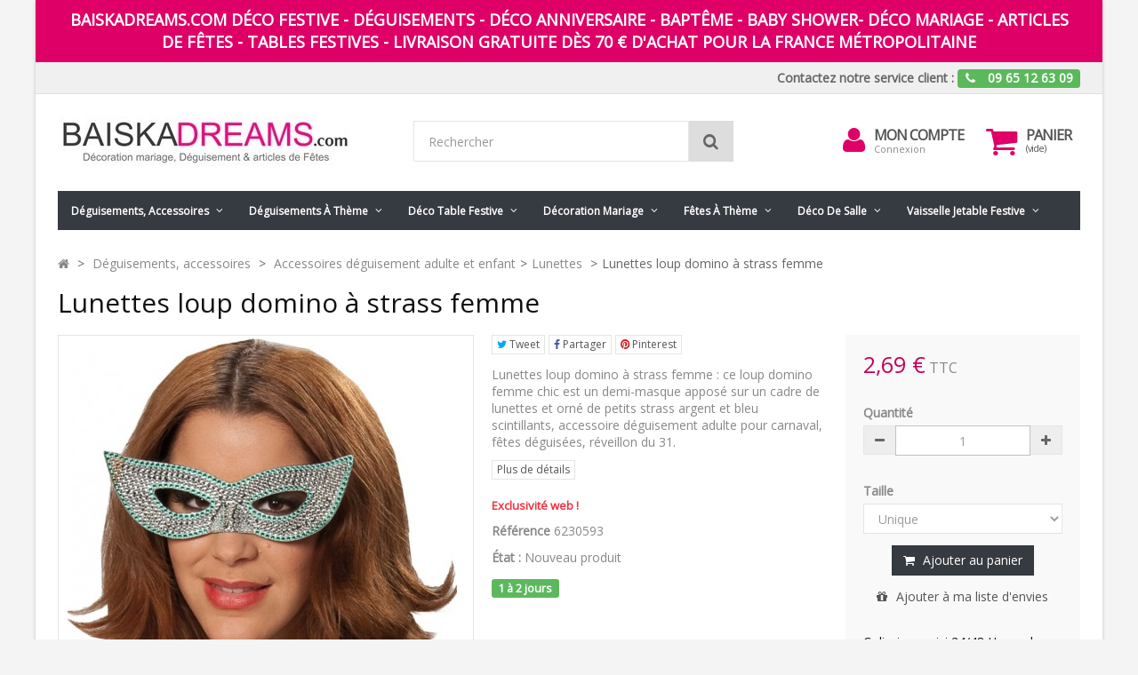

--- FILE ---
content_type: text/html; charset=utf-8
request_url: https://www.baiskadreams.com/6373-lunettes-loup-domino-a-strass-femme.html
body_size: 21009
content:
<!DOCTYPE HTML> <!--[if lt IE 7]><html class="no-js lt-ie9 lt-ie8 lt-ie7" lang="fr-fr"><![endif]--> <!--[if IE 7]><html class="no-js lt-ie9 lt-ie8 ie7" lang="fr-fr"><![endif]--> <!--[if IE 8]><html class="no-js lt-ie9 ie8" lang="fr-fr"><![endif]--> <!--[if gt IE 8]><html class="no-js ie9" lang="fr-fr"><![endif]--><html lang="fr-fr"><head><meta charset="utf-8" /><title>Lunettes loup domino à strass femme : accessoire déguisement carnaval</title><meta name="description" content="Lunettes loup domino à strass femme : ce loup domino femme est un demi-masque apposé sur un cadre de lunettes et orné de strass argent et bleu pour carnaval, fêtes déguisées." /><meta name="generator" content="PrestaShop" /><meta name="robots" content="index,follow" /><meta name="viewport" content="width=device-width, minimum-scale=0.25, maximum-scale=1.6, initial-scale=1.0" /><meta name="apple-mobile-web-app-capable" content="yes" /><link rel="icon" type="image/vnd.microsoft.icon" href="/img/favicon.ico?1754145029" /><link rel="shortcut icon" type="image/x-icon" href="/img/favicon.ico?1754145029" /><link rel="stylesheet" href="https://www.baiskadreams.com/themes/fricadelle/cache/v_297_586f7c1d4097141b6ad778565fa833b6_all.css" type="text/css" media="all" /><link rel="stylesheet" href="https://www.baiskadreams.com/themes/fricadelle/cache/v_297_8ee422516e51032c0e257e9206a7d873_print.css" type="text/css" media="print" /> <link rel="alternate" type="application/rss+xml" title="Lunettes loup domino à strass femme : accessoire déguisement carnaval" href="https://www.baiskadreams.com/modules/feeder/rss.php?id_category=138&amp;orderby=date_add&amp;orderway=desc" /><meta property="og:type" content="og:product" /><meta property="og:title" content="Lunettes loup domino &agrave; strass femme : accessoire d&eacute;guisement carnaval" /><meta property="og:image" content="https://www.baiskadreams.com/22838/6373.jpg" /><meta property="og:site_name" content="Baiskadreams.com" /><meta property="og:description" content="Lunettes loup domino à strass femme : ce loup domino femme est un demi-masque apposé sur un cadre de lunettes et orné de strass argent et bleu pour carnaval, fêtes déguisées." /><meta property="og:url" content="/6373-lunettes-loup-domino-a-strass-femme.html" /><meta property="product:price:amount" content="2.69"/><meta property="product:price:currency" content="EUR"/><meta property="og:title" content="Lunettes loup domino à strass femme : accessoire déguisement carnaval" /><meta property="og:url" content="https://www.baiskadreams.com/6373-lunettes-loup-domino-a-strass-femme.html" /><meta property="og:type" content="product" /><meta property="og:site_name" content="Baiskadreams.com" /><meta property="og:description" content="Lunettes loup domino à strass femme : ce loup domino femme est un demi-masque apposé sur un cadre de lunettes et orné de strass argent et bleu pour carnaval, fêtes déguisées." /><meta property="og:email" content="" /><meta property="og:phone_number" content="" /><meta property="og:street-address" content="" /><meta property="og:locality" content="" /><meta property="og:country-name" content="" /><meta property="og:postal-code" content="" /><meta property="og:image" content="https://www.baiskadreams.com/22838-large_default/lunettes-loup-domino-a-strass-femme.jpg" /><!--[if IE 8]> 
<script src="https://oss.maxcdn.com/libs/html5shiv/3.7.0/html5shiv.js"></script> 
<script src="https://oss.maxcdn.com/libs/respond.js/1.3.0/respond.min.js"></script> <![endif]--></head><body id="product" class="product product-6373 product-lunettes-loup-domino-a-strass-femme category-138 category-lunettes hide-left-column hide-right-column lang_fr block-no-border text-shadow-theme"><div id="page" class="boxed"> <header id="header"><div class="banner hidden-xs"><div class="container"><div class="row"> <a href="/" title="Baiskadreams.com D&eacute;co festive - D&eacute;guisements - D&eacute;co anniversaire - Bapt&ecirc;me - Baby shower- D&eacute;co mariage - articles de f&ecirc;tes - tables festives - Livraison gratuite d&egrave;s 70 &euro; d&#039;achat pour la France M&eacute;tropolitaine " class="col-xs-12" > <span>Baiskadreams.com D&eacute;co festive - D&eacute;guisements - D&eacute;co anniversaire - Bapt&ecirc;me - Baby shower- D&eacute;co mariage - articles de f&ecirc;tes - tables festives - Livraison gratuite d&egrave;s 70 &euro; d&#039;achat pour la France M&eacute;tropolitaine </span> </a></div></div></div> <nav class="navbar navbar-default navbar-top"><div class="container"><p class="navbar-text navbar-right hidden-xs"> <a href="https://www.baiskadreams.com/nous-contacter" title="Contactez-nous" class="navbar-link" >Contactez notre service client :</a> <span class="label label-success"> <i class="icon-phone i-left"></i> <strong>09 65 12 63 09</strong> </span></p></div> </nav><div class="full-header-content"><div class="container"><div class="row row-header"><div id="header_logo" class="col-xs-12 col-sm-4 col-md-3 col-lg-4"> <a href="https://www.baiskadreams.com/" title="Baiskadreams.com"> <img class="logo img-responsive" src="https://www.baiskadreams.com/img/baiskadreams-logo-1446029594.jpg" alt="Baiskadreams.com" width="333" height="59"/> </a></div><div class="header-left col-xs-12 col-sm-8 col-md-9 col-lg-8"><div class="shopping_cart"><div class="btn-group btn-group-lg pull-right" role="group"> <a class="btn btn-cart-left" href="https://www.baiskadreams.com/commande" title="Voir mon panier" rel="nofollow"> <i class="icon-shopping-cart"></i> <span class="badge ajax_cart_quantity unvisible">0</span> </a> <btn class="btn btn-cart-right pull-right dropdown-toggle" data-toggle="dropdown" aria-expanded="true"> <span class="hidden-xs sc-title">Panier</span> <span class="sc-caption ajax_cart_total unvisible"> </span> <span class="sc-caption ajax_cart_no_product">(vide)</span> </btn><div class="cart_block panel-cart dropdown-menu"><div class="block_content"><div class="cart_block_list"><p class="cart_block_no_products"> Aucun produit</p><div class="cart-prices"><div class="cart-prices-line first-line"> <span class="price cart_block_shipping_cost ajax_cart_shipping_cost unvisible"> À définir </span> <span class="unvisible"> Livraison </span></div><div class="cart-prices-line last-line"> <span class="price cart_block_total ajax_block_cart_total">0,00 €</span> <span>Total</span></div></div><p class="cart-buttons"> <a id="button_order_cart" class="btn btn-primary button" href="https://www.baiskadreams.com/commande" title="Commander" rel="nofollow"> <span> Commander<i class="icon-chevron-right right"></i> </span> </a></p></div></div></div></div></div><div id="layer_cart"><div class="clearfix"><div class="alert alert-success" role="alert"> <i class="icon-check i-left"></i>Produit ajouté au panier avec succès</div> <span class="cross" title="Fermer la fenêtre"></span><div class="row"><div class="layer_cart_product col-xs-12 col-sm-8"><div class="product-image-container layer_cart_img col-xs-12 col-sm-5 hidden-xs"></div><div class="layer_cart_product_info col-xs-12 col-sm-5"><h4><span id="layer_cart_product_title" class="product-name"></span></h4> <span id="layer_cart_product_attributes"></span><div> <strong class="dark">Quantité</strong> <span id="layer_cart_product_quantity"></span></div><div> <strong class="dark">Total</strong> <span id="layer_cart_product_price"></span></div></div></div><div class="layer_cart_cart col-xs-12 col-sm-4"><div class="button-container"> <button class="continue btn btn-primary button btn-block exclusive-medium" title="Continuer mes achats"> <span><i class="icon-chevron-left i-left"></i>Continuer mes achats</span> </button > <a class="btn btn-default btn-block button button-medium" href="https://www.baiskadreams.com/commande" title="Commander" rel="nofollow"><span>Commander<i class="icon-chevron-right i-right"></i></span></a></div></div></div><div class="crossseling"></div></div></div><div class="layer_cart_overlay"></div><div class="user-info btn-group btn-group-lg pull-right" > <button type="button" class="btn btn-user dropdown-toggle" data-toggle="dropdown" aria-expanded="false" role="menu"><i class="icon-user"></i><span class="sr-only">Mon compte</span></button><ul class="dropdown-menu" role="menu"><li> <a href="https://www.baiskadreams.com/mon-compte" rel="nofollow" title="Identifiez-vous"> Connexion </a></li><li> <a href="https://www.baiskadreams.com/connexion" title="S'inscrire" rel="nofollow">S'inscrire</a></li></ul><div class="user-block"> <a href="https://www.baiskadreams.com/mon-compte" title="Voir mon compte client" class="link-account" rel="nofollow">Mon compte</a> <a href="https://www.baiskadreams.com/mon-compte" rel="nofollow" title="Identifiez-vous" class="small-user"> Connexion </a></div></div><div id="search_block_top" class="col-xs-8 col-md-6 clearfix"><form id="searchbox" class="input-group input-group-lg" method="get" action="//www.baiskadreams.com/recherche" > <input type="hidden" name="controller" value="search" /> <input type="hidden" name="orderby" value="position" /> <input type="hidden" name="orderway" value="desc" /> <input class="search_query form-control" type="text" id="search_query_top" name="search_query" placeholder="Rechercher" value="" /> <span class="input-group-btn"> <button type="submit" name="submit_search" class="btn btn-default button-search"> <i class="icon-search"></i><span class="sr-only">Rechercher</span> </button> </span></form></div></div></div></div></div><div class="full-menu"><div class="container menu-container"><div class="row"><div class="col-lg-12"><div id="block_top_menu" class="sf-contener clearfix "><div class="cat-title"><span class="title-menu">Catégories</span><span class="ico-menu"></span></div><ul class="sf-menu clearfix menu-content"><li><a href="https://www.baiskadreams.com/32-deguisements-accessoires" title=" Déguisements, accessoires "> Déguisements, accessoires </a><ul><li><a href="https://www.baiskadreams.com/67-chapeaux-coiffes-foulard-bandeau-serre-tete" title="Chapeaux, coiffes, foulard, bandeau, serre-tête">Chapeaux, coiffes, foulard, bandeau, serre-tête</a><ul></ul></li><li><a href="https://www.baiskadreams.com/68-perruques" title="Perruques">Perruques</a></li><li><a href="https://www.baiskadreams.com/34-deguisements-adulte" title="Déguisements adulte">Déguisements adulte</a><ul><li><a href="https://www.baiskadreams.com/39-deguisements-femme" title="Déguisements femme">Déguisements femme</a></li><li><a href="https://www.baiskadreams.com/186-deguisements-grandes-tailles-adulte" title="Déguisements Grandes tailles adulte">Déguisements Grandes tailles adulte</a></li><li><a href="https://www.baiskadreams.com/40-deguisements-homme" title="Déguisements homme">Déguisements homme</a></li></ul></li><li><a href="https://www.baiskadreams.com/35-deguisements-enfant" title="Déguisements enfant">Déguisements enfant</a><ul><li><a href="https://www.baiskadreams.com/78-deguisement-bebe-fille-garcon" title="Déguisement bébé fille, garçon">Déguisement bébé fille, garçon</a></li><li><a href="https://www.baiskadreams.com/41-deguisements-fille" title="Déguisements fille">Déguisements fille</a></li><li><a href="https://www.baiskadreams.com/42-deguisements-garcon" title="Déguisements garçon">Déguisements garçon</a></li></ul></li><li><a href="https://www.baiskadreams.com/177-deguisements-ados-teenager-s" title="Déguisements ados Teenager's">Déguisements ados Teenager's</a></li><li><a href="https://www.baiskadreams.com/37-deguisements-pour-chien" title="Déguisements pour chien">Déguisements pour chien</a></li><li><a href="https://www.baiskadreams.com/344-deguisements-adulte-magic-by-freddy-s" title="Déguisements adulte Magic by Freddy's">Déguisements adulte Magic by Freddy's</a><ul><li><a href="https://www.baiskadreams.com/346-costume-deguisement-femme-magic-by-freddy-s" title="Costume Déguisement Femme Magic by Freddy's">Costume Déguisement Femme Magic by Freddy's</a></li><li><a href="https://www.baiskadreams.com/347-costume-deguisement-homme-magic-by-freddy-s" title="Costume Déguisement Homme Magic by Freddy's">Costume Déguisement Homme Magic by Freddy's</a></li></ul></li><li><a href="https://www.baiskadreams.com/361-accessoires-deguisement-adulte-et-enfant" title=" Accessoires déguisement adulte et enfant"> Accessoires déguisement adulte et enfant</a><ul><li><a href="https://www.baiskadreams.com/278-accessoires-coiffure" title="Accessoires coiffure">Accessoires coiffure</a></li><li><a href="https://www.baiskadreams.com/191-accessoires-hawai-colliers-hawai-jupes-hawai" title="Accessoires Hawaï, colliers Hawaï, jupes Hawaï">Accessoires Hawaï, colliers Hawaï, jupes Hawaï</a></li><li><a href="https://www.baiskadreams.com/228-accessoires-pirate" title="Accessoires Pirate">Accessoires Pirate</a></li><li><a href="https://www.baiskadreams.com/181-ailes-gants-mitaines" title="Ailes, Gants, Mitaines">Ailes, Gants, Mitaines</a></li><li><a href="https://www.baiskadreams.com/496-armes-bouclier-epee-pistolet-sabre-holster-accessoires-deguisement" title="Armes : Bouclier, épée, pistolet, sabre, holster accessoires déguisement">Armes : Bouclier, épée, pistolet, sabre, holster accessoires déguisement</a></li><li><a href="https://www.baiskadreams.com/476-baguette-fee-princesse-diademe-couronne-tiare" title="Baguette fée, princesse, diadème, couronne, tiare">Baguette fée, princesse, diadème, couronne, tiare</a></li><li><a href="https://www.baiskadreams.com/495-bas-collants-dessous-leggings" title="Bas, Collants, Dessous, Leggings">Bas, Collants, Dessous, Leggings</a></li><li><a href="https://www.baiskadreams.com/482-bijou-fantaisie-fume-cigarette" title="Bijou fantaisie, Fume cigarette">Bijou fantaisie, Fume cigarette</a></li><li><a href="https://www.baiskadreams.com/140-boa-plumes-papillon-plumes" title="Boa, Plumes, Papillon plumes">Boa, Plumes, Papillon plumes</a></li><li><a href="https://www.baiskadreams.com/497-cape-adulte-et-cape-enfant" title="Cape adulte et Cape enfant">Cape adulte et Cape enfant</a></li><li><a href="https://www.baiskadreams.com/223-casques-collector-masques-sous-licence" title="Casques Collector, Masques Sous Licence">Casques Collector, Masques Sous Licence</a></li><li><a href="https://www.baiskadreams.com/220-chaussettes-jambieres-couvre-chaussures-couvre-bottes" title="Chaussettes, jambières, couvre-chaussures, couvre-bottes">Chaussettes, jambières, couvre-chaussures, couvre-bottes</a></li><li><a href="https://www.baiskadreams.com/190-cravates-bretelles-ceintures-noeud-papillon" title="Cravates, bretelles, ceintures, noeud papillon ">Cravates, bretelles, ceintures, noeud papillon </a></li><li><a href="https://www.baiskadreams.com/357-jupes-jupons-deguisement" title="Jupes, Jupons">Jupes, Jupons</a></li><li><a href="https://www.baiskadreams.com/138-lunettes" title="Lunettes ">Lunettes </a></li><li><a href="https://www.baiskadreams.com/315-sac-a-main-sac-bourse-pochette" title="Sac à main, sac bourse, pochette ">Sac à main, sac bourse, pochette </a></li></ul></li><li><a href="https://www.baiskadreams.com/362-masque" title="Masque">Masque</a><ul><li><a href="https://www.baiskadreams.com/74-masque-loup" title="Masque & Loup">Masque & Loup</a></li><li><a href="https://www.baiskadreams.com/226-masque-carnaval" title="Masque carnaval ">Masque carnaval </a></li><li><a href="https://www.baiskadreams.com/363-masque-halloween" title="Masque Halloween">Masque Halloween</a></li><li><a href="https://www.baiskadreams.com/336-masque-venitien-et-loups-masque-de-venise" title="Masque Vénitien et Loups Masque de Venise ">Masque Vénitien et Loups Masque de Venise </a></li></ul></li><li><a href="https://www.baiskadreams.com/217-cotillon-confetti-carnaval-halloween-et-fetes" title="Cotillon Confetti Carnaval Halloween et Fêtes">Cotillon Confetti Carnaval Halloween et Fêtes</a></li><li><a href="https://www.baiskadreams.com/178-maquillage" title="Maquillage ">Maquillage </a></li></ul></li><li><a href="https://www.baiskadreams.com/143--deguisements-a-theme" title=" Déguisements à thème "> Déguisements à thème </a><ul><li><a href="https://www.baiskadreams.com/273-noel-pere-noel-mere-noel-elfe-lutin-ange" title="Noël, Père Noël, Mère Noël, Elfe, Lutin, Ange">Noël, Père Noël, Mère Noël, Elfe, Lutin, Ange</a></li><li><a href="https://www.baiskadreams.com/306-disney-deguisement-adulte-enfant-theme-disney" title="Disney ">Disney </a></li><li><a href="https://www.baiskadreams.com/285-deguisement-halloween-accessoire-halloween-deco" title="Halloween">Halloween</a><ul><li><a href="https://www.baiskadreams.com/485-deguisements-halloween-homme" title="Déguisements Halloween homme">Déguisements Halloween homme</a></li><li><a href="https://www.baiskadreams.com/486-deguisements-halloween-femme" title="Déguisements Halloween femme">Déguisements Halloween femme</a></li><li><a href="https://www.baiskadreams.com/487-deguisements-halloween-garcon" title="Déguisements Halloween garçon">Déguisements Halloween garçon</a></li><li><a href="https://www.baiskadreams.com/488-deguisements-halloween-fille" title="Déguisements Halloween fille">Déguisements Halloween fille</a></li><li><a href="https://www.baiskadreams.com/489-deguisements-halloween-bebe-fille-et-bebe-garcon" title="Déguisements Halloween bébé fille et bébé garçon">Déguisements Halloween bébé fille et bébé garçon</a></li><li><a href="https://www.baiskadreams.com/490-chapeaux-halloween" title="Chapeaux Halloween">Chapeaux Halloween</a></li><li><a href="https://www.baiskadreams.com/491-masque-halloween" title="Masque Halloween">Masque Halloween</a></li><li><a href="https://www.baiskadreams.com/492-perruques-halloween" title="Perruques Halloween">Perruques Halloween</a></li><li><a href="https://www.baiskadreams.com/493-accessoires-halloween-et-maquillage-halloween" title="Accessoires Halloween et Maquillage Halloween">Accessoires Halloween et Maquillage Halloween</a></li></ul></li><li><a href="https://www.baiskadreams.com/144-ange-demon-diablesse-diable-deguisement-acccessoire" title="Ange, Démon, Diablesse, Diable">Ange, Démon, Diablesse, Diable</a></li><li><a href="https://www.baiskadreams.com/146-al-capone-gangster-annees-20-30-deguisement-accessoire" title="Al Capone, Gangster années 20-30">Al Capone, Gangster années 20-30</a></li><li><a href="https://www.baiskadreams.com/187-animaux-deguisement-accessoire-theme-animaux-insecte" title="Animaux">Animaux</a></li><li><a href="https://www.baiskadreams.com/172-arts-martiaux-ninja-deguisement-accessoire" title="Arts martiaux, ninja">Arts martiaux, ninja</a></li><li><a href="https://www.baiskadreams.com/168-asiatique-chinois-japonais-mangas" title="Asiatique, Chinois, Japonais, Mangas">Asiatique, Chinois, Japonais, Mangas</a></li><li><a href="https://www.baiskadreams.com/163-aventurier-aviateur-militaire-soldat-deguisement-accessoire" title="Aventurier, aviateur, militaire, soldat ">Aventurier, aviateur, militaire, soldat </a></li><li><a href="https://www.baiskadreams.com/479-bonbon-cupcake-fruit-gourmandise-deguisement-accessoire" title="Bonbon, cupcake, fruit, gourmandise">Bonbon, cupcake, fruit, gourmandise</a></li><li><a href="https://www.baiskadreams.com/145-cabaret-show-music-hall" title="Cabaret, Show, Music Hall">Cabaret, Show, Music Hall</a></li><li><a href="https://www.baiskadreams.com/151-charleston-annees-20-30-annees-folles" title="Charleston, Années 20-30, Années Folles">Charleston, Années 20-30, Années Folles</a></li><li><a href="https://www.baiskadreams.com/165-chic-mysterieux" title="Chic, Mystérieux">Chic, Mystérieux</a></li><li><a href="https://www.baiskadreams.com/162-cinema-hollywood-tv" title="Cinéma, Hollywood, Tv">Cinéma, Hollywood, Tv</a></li><li><a href="https://www.baiskadreams.com/149-cirque-clowns" title="Cirque, Clowns">Cirque, Clowns</a></li><li><a href="https://www.baiskadreams.com/279-contes-histoire-deguisement-accessoire" title="Contes, Histoire">Contes, Histoire</a></li><li><a href="https://www.baiskadreams.com/185-cowboy-indien-mexicain" title="Cowboy, Indien, Mexicain">Cowboy, Indien, Mexicain</a></li><li><a href="https://www.baiskadreams.com/153-danse-cancan-moulin-rouge" title="Danse, Cancan, Moulin Rouge">Danse, Cancan, Moulin Rouge</a></li><li><a href="https://www.baiskadreams.com/167-dessins-animes-bd-heroes" title="Dessins Animés, Bd, Héroes">Dessins Animés, Bd, Héroes</a></li><li><a href="https://www.baiskadreams.com/345-dia-de-los-muertos-squelette-zombie-deguisements-accessoire" title="Dia de los muertos, squelette, zombie">Dia de los muertos, squelette, zombie</a></li><li><a href="https://www.baiskadreams.com/155-disco-annees-70-80-deguisement-accessoire" title="Disco années 70-80">Disco années 70-80</a></li><li><a href="https://www.baiskadreams.com/161-fee-princesse-prince-accessoires-fee-princesse" title="Fée, Princesse, Prince">Fée, Princesse, Prince</a></li><li><a href="https://www.baiskadreams.com/147-gothique" title="Gothique">Gothique</a></li><li><a href="https://www.baiskadreams.com/154-hawai-tahiti-deguisement-accessoire-hawai" title="Hawaï, Tahiti">Hawaï, Tahiti</a></li><li><a href="https://www.baiskadreams.com/359-hippie-annees-60-70-deguisement-accessoire-hippies" title="Hippie années 60-70">Hippie années 60-70</a></li><li><a href="https://www.baiskadreams.com/477-historique-deguisement-accessoire" title="Historique">Historique</a></li><li><a href="https://www.baiskadreams.com/171-licences-deguisement-accessoire" title="Licences">Licences</a></li><li><a href="https://www.baiskadreams.com/356-marquis-marquise" title="Marquis, Marquise">Marquis, Marquise</a></li><li><a href="https://www.baiskadreams.com/150-rock-n-roll-annees-50-60" title="Rock'n Roll, Années 50-60">Rock'n Roll, Années 50-60</a></li><li><a href="https://www.baiskadreams.com/484-Steampunk-deguisement-accessoires-steampunk" title="Steampunk ">Steampunk </a></li><li><a href="https://www.baiskadreams.com/174-1001-nuits" title="1001 nuits">1001 nuits</a></li><li><a href="https://www.baiskadreams.com/159-nationalites-pays-du-monde-deguisement-accessoire" title="Nationalités, Pays du Monde">Nationalités, Pays du Monde</a></li><li><a href="https://www.baiskadreams.com/160-pirate-corsaire-deguisement-accessoire" title="Pirate, Corsaire ">Pirate, Corsaire </a></li><li><a href="https://www.baiskadreams.com/157-policier-prisonnier-detective-deguisement" title="Policier, Prisonnier, Détective">Policier, Prisonnier, Détective</a></li><li><a href="https://www.baiskadreams.com/478-religieux-bonne-soeur-pretre-deguisement-accessoire" title="Religieux, bonne soeur, prêtre">Religieux, bonne soeur, prêtre</a></li><li><a href="https://www.baiskadreams.com/166-fun-humour" title="Fun, Humour">Fun, Humour</a></li><li><a href="https://www.baiskadreams.com/156-sexy-glamour-deguisement" title="Sexy, Glamour">Sexy, Glamour</a></li><li><a href="https://www.baiskadreams.com/170-sorciere-magicien-deguisement" title="Sorcière, Magicien">Sorcière, Magicien</a></li><li><a href="https://www.baiskadreams.com/148-sport" title="Sport">Sport</a></li><li><a href="https://www.baiskadreams.com/282-star-wars-deguisement-accessoire" title="Star Wars ">Star Wars </a></li><li><a href="https://www.baiskadreams.com/173-theatre" title="Théatre">Théatre</a></li><li><a href="https://www.baiskadreams.com/164-uniforme-costume-de-deguisement" title="Uniforme">Uniforme</a></li><li><a href="https://www.baiskadreams.com/169-vampire-chauve-souris-horreur-deguisement-et-accessoire" title="Vampire, chauve-souris, Horreur">Vampire, chauve-souris, Horreur</a></li><li><a href="https://www.baiskadreams.com/158-venise-deguisement-costume" title="Venise">Venise</a></li><li><a href="https://www.baiskadreams.com/152-western-far-west" title="Western, Far West">Western, Far West</a></li></ul></li><li><a href="https://www.baiskadreams.com/10--deco-table-festive-deco-de-table-a-theme" title=" Déco table festive"> Déco table festive</a><ul><li><a href="https://www.baiskadreams.com/403-deco-table-festive-a-theme" title="Déco table festive à thème">Déco table festive à thème</a><ul><li><a href="https://www.baiskadreams.com/199-bouquet-de-couleurs-table-festive" title="Bouquet de Couleurs">Bouquet de Couleurs</a></li><li><a href="https://www.baiskadreams.com/202-decoration-cocooning-gourmand-table-festive" title="Cocooning Gourmand">Cocooning Gourmand</a></li><li><a href="https://www.baiskadreams.com/203-table-festive-delices-en-chocolat-or-decoration" title="Délices en Chocolat & Or">Délices en Chocolat & Or</a></li><li><a href="https://www.baiskadreams.com/195-douceur-de-saison-table-festive" title="Douceur de Saison">Douceur de Saison</a></li><li><a href="https://www.baiskadreams.com/196-en-noir-et-blanc-table-festive" title="En Noir & Blanc">En Noir & Blanc</a></li><li><a href="https://www.baiskadreams.com/209-decoration-de-table-esprit-jardin" title="Esprit Jardin ">Esprit Jardin </a></li><li><a href="https://www.baiskadreams.com/198-folie-vegetale-table-festive" title="Folie Végétale">Folie Végétale</a></li><li><a href="https://www.baiskadreams.com/211-joyeux-anniversaire-table-festive" title="Joyeux Anniversaire">Joyeux Anniversaire</a></li><li><a href="https://www.baiskadreams.com/309-just-married-deco-de-table-mariage" title="Just Married">Just Married</a></li><li><a href="https://www.baiskadreams.com/201-le-gout-du-naturel-table-festive" title="Le Goût du Naturel">Le Goût du Naturel</a></li><li><a href="https://www.baiskadreams.com/207-magie-de-nuit-table-festive" title="Magie de Nuit">Magie de Nuit</a></li><li><a href="https://www.baiskadreams.com/197-magie-toute-en-couleurs" title="Magie Toute en Couleurs">Magie Toute en Couleurs</a></li><li><a href="https://www.baiskadreams.com/194-mariage-champetre-table-festive" title="Mariage Champêtre">Mariage Champêtre</a></li><li><a href="https://www.baiskadreams.com/193-mariage-chic-table-festive" title="Mariage Chic">Mariage Chic</a></li><li><a href="https://www.baiskadreams.com/208-pluie-de-paillettes-table-festive" title="Pluie de Paillettes">Pluie de Paillettes</a></li><li><a href="https://www.baiskadreams.com/206-reveillon-gourmand-decoration-table-festive" title="Réveillon Gourmand">Réveillon Gourmand</a></li><li><a href="https://www.baiskadreams.com/210-romantisme-d-aujourd-hui-table-festive" title="Romantisme d'Aujourd'hui">Romantisme d'Aujourd'hui</a></li><li><a href="https://www.baiskadreams.com/204-tete-a-tete-petillant-table-festive" title="Tête à Tête Pétillant">Tête à Tête Pétillant</a></li></ul></li><li><a href="https://www.baiskadreams.com/213-decoration-de-noel" title="Décoration de Noël">Décoration de Noël</a><ul><li><a href="https://www.baiskadreams.com/352-noel-blanc-et-argent" title="Noël blanc et argent">Noël blanc et argent</a></li><li><a href="https://www.baiskadreams.com/353-noel-blanc-et-or" title="Noël blanc et or">Noël blanc et or</a></li><li><a href="https://www.baiskadreams.com/351-noel-ivoire-et-or" title="Noël ivoire et or">Noël ivoire et or</a></li><li><a href="https://www.baiskadreams.com/350-noel-noir-et-or" title="Noël noir et or">Noël noir et or</a></li><li><a href="https://www.baiskadreams.com/349-noel-rouge-et-or" title="Noël rouge et or">Noël rouge et or</a></li><li><a href="https://www.baiskadreams.com/354-noel-sous-la-neige" title="Noël sous la neige">Noël sous la neige</a></li><li><a href="https://www.baiskadreams.com/360-feerie-de-noel-renne-de-noel" title="Féerie de Noël Renne de Noël">Féerie de Noël Renne de Noël</a></li></ul></li><li><a href="https://www.baiskadreams.com/494-decoration-halloween" title="Décoration Halloween">Décoration Halloween</a></li><li><a href="https://www.baiskadreams.com/405-chemin-de-table-sets-de-table" title="Chemin de table, Sets de table">Chemin de table, Sets de table</a></li><li><a href="https://www.baiskadreams.com/413-nappe-et-tissu-decoration-fetes-mariage" title="Nappe et tissu">Nappe et tissu</a></li><li><a href="https://www.baiskadreams.com/415-confettis-de-table-lettres-paillettes-deco" title="Confettis de table, lettres, paillettes déco">Confettis de table, lettres, paillettes déco</a></li><li><a href="https://www.baiskadreams.com/416-marque-places-etiquettes-et-pinces" title="Marque-places, étiquettes et pinces ">Marque-places, étiquettes et pinces </a></li><li><a href="https://www.baiskadreams.com/406-assiettes-carton-plastique" title="Assiettes carton, plastique">Assiettes carton, plastique</a></li><li><a href="https://www.baiskadreams.com/435-ballons" title="Ballons">Ballons</a></li><li><a href="https://www.baiskadreams.com/437-banderole-guirlande" title="Banderole, Guirlande">Banderole, Guirlande</a></li><li><a href="https://www.baiskadreams.com/304-boite-a-dragees-contenants-presentoir" title="Boîte à dragées, Contenants, Présentoir">Boîte à dragées, Contenants, Présentoir</a></li><li><a href="https://www.baiskadreams.com/443-boite-a-macaron-chocolats-contenants" title="Boîte à macaron, chocolats, Contenants">Boîte à macaron, chocolats, Contenants</a></li><li><a href="https://www.baiskadreams.com/425-bolduc-noeud-deco" title="Bolduc, Noeud déco">Bolduc, Noeud déco</a></li><li><a href="https://www.baiskadreams.com/404-boule-transparente-coeur-goutte-d-eau" title="Boule transparente, Coeur, Goutte d'eau">Boule transparente, Coeur, Goutte d'eau</a></li><li><a href="https://www.baiskadreams.com/327--bougies-bougeoir-photophore" title=" Bougies, Bougeoir, Photophore"> Bougies, Bougeoir, Photophore</a><ul><li><a href="https://www.baiskadreams.com/331-bougie-anniversaire-bougie-deco" title="Bougie anniversaire Bougie déco">Bougie anniversaire Bougie déco</a></li><li><a href="https://www.baiskadreams.com/334-bougie-chauffe-plat" title="Bougie chauffe plat">Bougie chauffe plat</a></li><li><a href="https://www.baiskadreams.com/330-bougies-deco-de-table" title="Bougies déco de table">Bougies déco de table</a></li><li><a href="https://www.baiskadreams.com/335-bougie-flottante" title="Bougie flottante">Bougie flottante</a></li><li><a href="https://www.baiskadreams.com/333-bougie-photophore" title="Bougie photophore">Bougie photophore</a></li><li><a href="https://www.baiskadreams.com/329-bougies-deco-bapteme-bougies-de-decoration" title="Bougies déco Baptême Bougies de décoration">Bougies déco Baptême Bougies de décoration</a></li><li><a href="https://www.baiskadreams.com/348-bougie-halloween-bougie-halloween-magique" title="Bougie Halloween Bougie Halloween Magique">Bougie Halloween Bougie Halloween Magique</a></li><li><a href="https://www.baiskadreams.com/328-bougies-deco-mariage-bougie-mariage" title="Bougies déco mariage Bougie mariage">Bougies déco mariage Bougie mariage</a></li><li><a href="https://www.baiskadreams.com/332-bougie-de-noel-bougie-deco-de-noel" title="Bougie de Noël Bougie Déco de Noël">Bougie de Noël Bougie Déco de Noël</a></li><li><a href="https://www.baiskadreams.com/358-bougeoir-photophore-papier-photophore-verre" title="Bougeoir, Photophore papier, Photophore verre">Bougeoir, Photophore papier, Photophore verre</a></li></ul></li><li><a href="https://www.baiskadreams.com/433-boule-deco-coeur-eventail-papier-lanterne" title="Boule déco, Coeur, Eventail papier, Lanterne">Boule déco, Coeur, Eventail papier, Lanterne</a></li><li><a href="https://www.baiskadreams.com/438-boules-rotin-boules-fil-boules-deco" title="Boules rotin, Boules fil, Boules déco">Boules rotin, Boules fil, Boules déco</a></li><li><a href="https://www.baiskadreams.com/408-pot-a-bonbons-porte-bonbons-bol-verrine" title="Pot à bonbons, Porte bonbons, bol, verrine">Pot à bonbons, Porte bonbons, bol, verrine</a></li><li><a href="https://www.baiskadreams.com/445-carte-invitation-carte-festive-menu" title="Carte invitation, Carte Festive, Menu">Carte invitation, Carte Festive, Menu</a></li><li><a href="https://www.baiskadreams.com/434-centre-de-table-festif" title="Centre de table festif">Centre de table festif</a></li><li><a href="https://www.baiskadreams.com/439-coeur-deco-coeur-plumes-boa" title="Coeur déco, Coeur plumes, Boa">Coeur déco, Coeur plumes, Boa</a></li><li><a href="https://www.baiskadreams.com/474-confettis-cotillons-sarbacanes-serpentins-sans-genes" title="Confettis, cotillons, sarbacanes, serpentins, sans-gênes">Confettis, cotillons, sarbacanes, serpentins, sans-gênes</a></li><li><a href="https://www.baiskadreams.com/426-cordon-lien-deco-fil-metallique-ruban-raphia" title="Cordon, lien déco, fil métallique, ruban, raphia">Cordon, lien déco, fil métallique, ruban, raphia</a></li><li><a href="https://www.baiskadreams.com/464-couverts-en-bois-jetable-plastique-pochette-a-couverts-et-serviette" title="Couverts en bois jetable, plastique, pochette à couverts et serviette">Couverts en bois jetable, plastique, pochette à couverts et serviette</a></li><li><a href="https://www.baiskadreams.com/418-craie-encre-feutre-ardoise-stylo" title="Craie, encre, feutre ardoise, stylo">Craie, encre, feutre ardoise, stylo</a></li><li><a href="https://www.baiskadreams.com/421-deco-plumes-plumes" title="Déco plumes, plumes">Déco plumes, plumes</a></li><li><a href="https://www.baiskadreams.com/444-deco-de-table-sur-tige" title="Déco de table sur tige">Déco de table sur tige</a></li><li><a href="https://www.baiskadreams.com/427-element-decoratif-et-festif" title="Elément décoratif et festif">Elément décoratif et festif</a><ul><li><a href="https://www.baiskadreams.com/428-bouquet-piquet-decoratif" title="Bouquet, Piquet décoratif">Bouquet, Piquet décoratif</a></li><li><a href="https://www.baiskadreams.com/432-cubes-etoiles-boules" title="Cubes, Etoiles, Boules">Cubes, Etoiles, Boules</a></li><li><a href="https://www.baiskadreams.com/430-decoration-naturelle" title="Décoration naturelle">Décoration naturelle</a></li><li><a href="https://www.baiskadreams.com/431-diamant-perles-strass-galet" title="Diamant, Perles, Strass, Galet">Diamant, Perles, Strass, Galet</a></li><li><a href="https://www.baiskadreams.com/429-guirlande-decorative" title="Guirlande décorative">Guirlande décorative</a></li></ul></li><li><a href="https://www.baiskadreams.com/466-etiquettes-marque-places-sticker-decoration" title="Etiquettes, sticker">Etiquettes, sticker</a></li><li><a href="https://www.baiskadreams.com/419-figurines-petits-objets-deco-sujet-decoratif" title="Figurines, petits objets déco, sujet décoratif">Figurines, petits objets déco, sujet décoratif</a></li><li><a href="https://www.baiskadreams.com/420-fleurs-petales-de-fleurs-panier" title="Fleurs, Pétales de fleurs, Panier">Fleurs, Pétales de fleurs, Panier</a></li><li><a href="https://www.baiskadreams.com/407-gobelets-carton-plastique-flutes" title="Gobelets carton, plastique, Flûtes">Gobelets carton, plastique, Flûtes</a></li><li><a href="https://www.baiskadreams.com/414-housse-de-chaise-noeud-de-chaise" title="Housse de chaise, Noeud de chaise">Housse de chaise, Noeud de chaise</a></li><li><a href="https://www.baiskadreams.com/422-livre-d-or" title="Livre d'or">Livre d'or</a></li><li><a href="https://www.baiskadreams.com/417-marque-table-plan-de-table" title="Marque table, Plan de table">Marque table, Plan de table</a></li><li><a href="https://www.baiskadreams.com/423-oiseaux-sur-tige-clip-pince" title="Oiseaux sur tige, clip, pince">Oiseaux sur tige, clip, pince</a></li><li><a href="https://www.baiskadreams.com/424-papillon-deco-sur-tige-pince-clip" title="Papillon déco sur tige, pince, clip">Papillon déco sur tige, pince, clip</a></li><li><a href="https://www.baiskadreams.com/409-pailles-piques-cocktail" title="Pailles, Piques cocktail">Pailles, Piques cocktail</a></li><li><a href="https://www.baiskadreams.com/412-paniers-corbeilles" title="Paniers, corbeilles">Paniers, corbeilles</a></li><li><a href="https://www.baiskadreams.com/410-rond-de-serviette" title="Rond de serviette">Rond de serviette</a></li><li><a href="https://www.baiskadreams.com/411-serviettes-en-papier-serviettes-de-table" title="Serviettes en papier, Serviettes de table">Serviettes en papier, Serviettes de table</a></li><li><a href="https://www.baiskadreams.com/436-tirelire" title="Tirelire">Tirelire</a></li></ul></li><li><a href="https://www.baiskadreams.com/2-decoration-mariage" title="Décoration mariage">Décoration mariage</a><ul><li><a href="https://www.baiskadreams.com/92-boite-a-dragees-contenant-a-dragees-eprouvette-presentoir" title="Boîte à dragées, contenant à dragées, éprouvette, présentoir">Boîte à dragées, contenant à dragées, éprouvette, présentoir</a></li><li><a href="https://www.baiskadreams.com/313-boule-transparente-coeur-transparent-goutte-d-eau" title="Boule Transparente, Coeur Transparent, Goutte d'eau">Boule Transparente, Coeur Transparent, Goutte d'eau</a></li><li><a href="https://www.baiskadreams.com/57-chemin-de-table-set-de-table" title="Chemin de table, set de table ">Chemin de table, set de table </a><ul><li><a href="https://www.baiskadreams.com/182-chemin-de-table" title="Chemin de table">Chemin de table</a></li><li><a href="https://www.baiskadreams.com/183-set-de-table" title="Set de table">Set de table</a></li></ul></li><li><a href="https://www.baiskadreams.com/481-coussin-alliances-mariage" title="Coussin alliances mariage">Coussin alliances mariage</a></li><li><a href="https://www.baiskadreams.com/480-livre-d-or-mariage" title="Livre d'or mariage">Livre d'or mariage</a></li><li><a href="https://www.baiskadreams.com/316-assiette-carton-assiette-cristal-vaisselle-jetable" title="Assiette Carton Assiette Cristal Vaisselle Jetable">Assiette Carton Assiette Cristal Vaisselle Jetable</a></li><li><a href="https://www.baiskadreams.com/355-ballons-mariage" title="Ballons mariage">Ballons mariage</a></li><li><a href="https://www.baiskadreams.com/311-banderole-deco-mariage-deco-festive" title="Banderole Déco mariage, Déco Festive">Banderole Déco mariage, Déco Festive</a></li><li><a href="https://www.baiskadreams.com/71-bolduc-ruban-deco" title="Bolduc, Ruban déco">Bolduc, Ruban déco</a></li><li><a href="https://www.baiskadreams.com/337-bougie-mariage" title="Bougie Mariage">Bougie Mariage</a></li><li><a href="https://www.baiskadreams.com/229-boules-rotin-boules-deco-coeurs" title="Boules rotin - Boules déco - Coeurs ">Boules rotin - Boules déco - Coeurs </a></li><li><a href="https://www.baiskadreams.com/192-bulle-de-savon-mariage-anniversaire-fetes" title="Bulle de Savon Mariage Anniversaire Fêtes">Bulle de Savon Mariage Anniversaire Fêtes</a></li><li><a href="https://www.baiskadreams.com/270-carte-invitation-menu-porte-menu" title="Carte invitation, menu, porte-menu">Carte invitation, menu, porte-menu</a></li><li><a href="https://www.baiskadreams.com/218-centre-de-table-festif" title="Centre de Table Festif">Centre de Table Festif</a></li><li><a href="https://www.baiskadreams.com/91-coeur-decoratif" title="Coeur Décoratif">Coeur Décoratif</a></li><li><a href="https://www.baiskadreams.com/188-confetti-confetti-de-table-petale" title="Confetti, Confetti de table, Pétale">Confetti, Confetti de table, Pétale</a></li><li><a href="https://www.baiskadreams.com/70-cordon-lien-decoratif-fil" title="Cordon, Lien Décoratif, fil">Cordon, Lien Décoratif, fil</a></li><li><a href="https://www.baiskadreams.com/269-couverts-de-table-pochette-a-couverts-et-serviette" title="Couverts de table, pochette à couverts et serviette">Couverts de table, pochette à couverts et serviette</a></li><li><a href="https://www.baiskadreams.com/219-deco-de-table-sur-tige" title="Déco de Table sur Tige">Déco de Table sur Tige</a></li><li><a href="https://www.baiskadreams.com/3-decoration-florale" title="Décoration Florale">Décoration Florale</a></li><li><a href="https://www.baiskadreams.com/60-decoration-plumes-boas-ailes-d-ange" title="Décoration Plumes, Boas, Ailes d'Ange">Décoration Plumes, Boas, Ailes d'Ange</a></li><li><a href="https://www.baiskadreams.com/62-element-decoratif-festif" title="Elément Décoratif & Festif">Elément Décoratif & Festif</a><ul><li><a href="https://www.baiskadreams.com/65-bouquet-piquet-decoratif" title="Bouquet & Piquet Décoratif">Bouquet & Piquet Décoratif</a></li><li><a href="https://www.baiskadreams.com/66-decoration-naturelle-" title="Décoration Naturelle ">Décoration Naturelle </a></li><li><a href="https://www.baiskadreams.com/212-diamant-perle-galet-cristal-paillette-deco" title="Diamant, Perle, Galet, Cristal, Paillette Déco">Diamant, Perle, Galet, Cristal, Paillette Déco</a></li><li><a href="https://www.baiskadreams.com/90-fleurs-a-dragees-et-fleurs-decoratives" title="Fleurs à dragées et fleurs décoratives ">Fleurs à dragées et fleurs décoratives </a></li><li><a href="https://www.baiskadreams.com/76-guirlande-decorative" title="Guirlande Décorative">Guirlande Décorative</a></li><li><a href="https://www.baiskadreams.com/63-papillon-decoratif" title="Papillon Décoratif">Papillon Décoratif</a></li><li><a href="https://www.baiskadreams.com/64-petale-de-fleur-en-tissu" title="Pétale de Fleur en Tissu">Pétale de Fleur en Tissu</a></li></ul></li><li><a href="https://www.baiskadreams.com/314-etiquettes-sticker-mariage-" title="Etiquettes, Sticker mariage ">Etiquettes, Sticker mariage </a></li><li><a href="https://www.baiskadreams.com/272-etoile-pailletee-brillante-cristal-bois-decoration" title="Etoile Pailletée, Brillante, Cristal, Bois ">Etoile Pailletée, Brillante, Cristal, Bois </a></li><li><a href="https://www.baiskadreams.com/141-figurine-mariage-sujet-decoratif" title="Figurine mariage, Sujet décoratif">Figurine mariage, Sujet décoratif</a></li><li><a href="https://www.baiskadreams.com/318-gobelet-carton-gobelet-polystyrene" title="Gobelet Carton, Gobelet Polystyrène">Gobelet Carton, Gobelet Polystyrène</a></li><li><a href="https://www.baiskadreams.com/139-housse-de-chaise-avec-noeud-" title="Housse de chaise avec noeud ">Housse de chaise avec noeud </a></li><li><a href="https://www.baiskadreams.com/184-housse-de-chaise-intisse" title="Housse de chaise intissé">Housse de chaise intissé</a></li><li><a href="https://www.baiskadreams.com/343-lanterne-boule-chinoise-papier-lampion-papier-eventail" title="Lanterne boule chinoise papier, lampion papier, éventail">Lanterne boule chinoise papier, lampion papier, éventail</a></li><li><a href="https://www.baiskadreams.com/75-marque-places-ardoise-carton-pince-feutre" title="Marque-places ardoise, carton, pince, feutre">Marque-places ardoise, carton, pince, feutre</a></li><li><a href="https://www.baiskadreams.com/320-marque-table-ardoise-marque-table" title="Marque table ardoise, Marque table">Marque table ardoise, Marque table</a></li><li><a href="https://www.baiskadreams.com/58-nappe-et-tissu" title="Nappe et tissu">Nappe et tissu</a></li><li><a href="https://www.baiskadreams.com/61-noeud-deco" title="Noeud Déco">Noeud Déco</a></li><li><a href="https://www.baiskadreams.com/286-oiseau-sur-pince-oiseau-sur-tige" title="Oiseau sur pince, Oiseau sur tige ">Oiseau sur pince, Oiseau sur tige </a></li><li><a href="https://www.baiskadreams.com/468-panier-a-petales-a-fleurs-et-confettis-mariage" title="Panier à pétales, à fleurs et confettis mariage">Panier à pétales, à fleurs et confettis mariage</a></li><li><a href="https://www.baiskadreams.com/93-papillon-libellule-abeille-coccinelle-oiseau" title="Papillon Libellule Abeille Coccinelle Oiseau">Papillon Libellule Abeille Coccinelle Oiseau</a><ul><li><a href="https://www.baiskadreams.com/97-coccinelles-et-abeilles-sur-tige" title="Coccinelles et Abeilles Sur Tige">Coccinelles et Abeilles Sur Tige</a></li><li><a href="https://www.baiskadreams.com/275-colombes-decoration-sur-tige-pince" title="Colombes décoration sur tige, pince">Colombes décoration sur tige, pince</a></li><li><a href="https://www.baiskadreams.com/96-libellules-sur-tige-et-oiseaux" title="Libellules Sur Tige et Oiseaux">Libellules Sur Tige et Oiseaux</a></li><li><a href="https://www.baiskadreams.com/94-papillon-sur-tige-papillon-sur-pince-ou-clip" title="Papillon sur Tige, Papillon sur Pince ou Clip">Papillon sur Tige, Papillon sur Pince ou Clip</a></li><li><a href="https://www.baiskadreams.com/95-papillons-dessous-de-verre-intisse" title="Papillons Dessous de Verre Intissé">Papillons Dessous de Verre Intissé</a></li></ul></li><li><a href="https://www.baiskadreams.com/469-pailles-piques-cocktail-aperitif" title="Pailles, Piques cocktail apéritif">Pailles, Piques cocktail apéritif</a></li><li><a href="https://www.baiskadreams.com/268-petales-de-fleur-petales-de-rose" title="Pétales de fleur, Pétales de rose">Pétales de fleur, Pétales de rose</a></li><li><a href="https://www.baiskadreams.com/307-photophore-papier-ignifuge-mariage-fete" title="Photophore Papier Ignifugé Mariage Fête">Photophore Papier Ignifugé Mariage Fête</a></li><li><a href="https://www.baiskadreams.com/338-pince-en-bois-pince-deco" title="Pince en bois - Pince déco">Pince en bois - Pince déco</a></li><li><a href="https://www.baiskadreams.com/224-plan-de-table-mariage-et-fetes" title="Plan de Table Mariage et Fêtes">Plan de Table Mariage et Fêtes</a></li><li><a href="https://www.baiskadreams.com/290-plume-deco-plumes-couleur" title="Plume déco Plumes couleur">Plume déco Plumes couleur</a></li><li><a href="https://www.baiskadreams.com/340-presentoir-a-dragees-support-a-dragees-portant-eprouvettes" title="Présentoir à dragées- Support à dragées- Portant éprouvettes">Présentoir à dragées- Support à dragées- Portant éprouvettes</a></li><li><a href="https://www.baiskadreams.com/189-rond-de-serviette" title="Rond de serviette">Rond de serviette</a></li><li><a href="https://www.baiskadreams.com/59-sachet-a-dragees" title="Sachet à dragées">Sachet à dragées</a></li><li><a href="https://www.baiskadreams.com/308-serviette-de-table-papier" title="Serviette de table papier">Serviette de table papier</a></li><li><a href="https://www.baiskadreams.com/276-stylo-feutre-ardoise-metallise-encre-relief" title="Stylo Feutre Ardoise, Métallisé, Encre Relief">Stylo Feutre Ardoise, Métallisé, Encre Relief</a></li><li><a href="https://www.baiskadreams.com/312-tenture-de-salle-deco-" title="Tenture de Salle Déco Mariage, Fête">Tenture de Salle Déco Mariage, Fête</a></li><li><a href="https://www.baiskadreams.com/483-tirelire-mariage" title="Tirelire mariage">Tirelire mariage</a></li></ul></li><li><a href="https://www.baiskadreams.com/116-fetes-a-theme" title="Fêtes à Thème">Fêtes à Thème</a><ul><li><a href="https://www.baiskadreams.com/133-anniversaire-adulte" title="Anniversaire adulte">Anniversaire adulte</a></li><li><a href="https://www.baiskadreams.com/130-decoration-anniversaire-de-mariage-et-pacs" title="Anniversaire de mariage et pacs">Anniversaire de mariage et pacs</a></li><li><a href="https://www.baiskadreams.com/134-anniversaire-enfant" title="Anniversaire enfant">Anniversaire enfant</a></li><li><a href="https://www.baiskadreams.com/125-noel" title="Noël">Noël</a></li><li><a href="https://www.baiskadreams.com/227-baby-shower-decoration" title="Baby Shower">Baby Shower</a></li><li><a href="https://www.baiskadreams.com/117-bapteme-et-communion" title="Baptême et Communion">Baptême et Communion</a><ul><li><a href="https://www.baiskadreams.com/376-ballons-bapteme-naissance" title="Ballons Baptême & Naissance">Ballons Baptême & Naissance</a></li><li><a href="https://www.baiskadreams.com/377-boites-a-dragees-boule-transparente-contenants" title="Boîtes à dragées, Boule transparente, Contenants">Boîtes à dragées, Boule transparente, Contenants</a></li><li><a href="https://www.baiskadreams.com/378-boites-a-macarons-chocolats-contenants" title="Boîtes à macarons, chocolats, contenants">Boîtes à macarons, chocolats, contenants</a></li><li><a href="https://www.baiskadreams.com/379-bougies-bougeoirs-photophores" title="Bougies, Bougeoirs, Photophores">Bougies, Bougeoirs, Photophores</a></li><li><a href="https://www.baiskadreams.com/395-boule-deco-papier-eventail-papier-lanterne-papier" title="Boule déco papier, Eventail papier, Lanterne papier">Boule déco papier, Eventail papier, Lanterne papier</a></li><li><a href="https://www.baiskadreams.com/402-boule-rotin-coeur-rotin" title="Boule rotin, Coeur rotin">Boule rotin, Coeur rotin</a></li><li><a href="https://www.baiskadreams.com/382-cartes-invitation-menu" title="Cartes invitation, Menu">Cartes invitation, Menu</a></li><li><a href="https://www.baiskadreams.com/473-centre-de-table-festif" title="Centre de table festif">Centre de table festif</a></li><li><a href="https://www.baiskadreams.com/380-chemin-de-table-sets-de-table" title="Chemin de table & Sets de table">Chemin de table & Sets de table</a></li><li><a href="https://www.baiskadreams.com/441-coeur-deco-coeur-plumes" title="Coeur déco, Coeur plumes">Coeur déco, Coeur plumes</a></li><li><a href="https://www.baiskadreams.com/384-confettis-cotillon" title="Confettis, Cotillon">Confettis, Cotillon</a></li><li><a href="https://www.baiskadreams.com/446-craie-encre-feutre-ardoise-stylo" title="Craie, encre, feutre ardoise, stylo">Craie, encre, feutre ardoise, stylo</a></li><li><a href="https://www.baiskadreams.com/381-decoration-de-table" title="Décoration de table">Décoration de table</a><ul><li><a href="https://www.baiskadreams.com/455-bouquet-piquet-decoratif-festif" title="Bouquet, Piquet décoratif festif">Bouquet, Piquet décoratif festif</a></li><li><a href="https://www.baiskadreams.com/470-confettis-de-table-lettres-paillettes-deco" title="Confettis de table, lettres, paillettes déco">Confettis de table, lettres, paillettes déco</a></li><li><a href="https://www.baiskadreams.com/457-coeur-cubes-etoiles-boules" title="Coeur, Cubes, Etoiles, Boules">Coeur, Cubes, Etoiles, Boules</a></li><li><a href="https://www.baiskadreams.com/456-decoration-naturelle" title="Décoration naturelle">Décoration naturelle</a></li><li><a href="https://www.baiskadreams.com/465-deco-de-table-sur-tige" title="Déco de table sur tige">Déco de table sur tige</a></li><li><a href="https://www.baiskadreams.com/459-diamant-perles-strass-galet" title="Diamant, Perles, Strass, Galet">Diamant, Perles, Strass, Galet</a></li><li><a href="https://www.baiskadreams.com/472-drapeau-de-table" title="Drapeau de table">Drapeau de table</a></li><li><a href="https://www.baiskadreams.com/471-guirlande-de-table-decorative" title="Guirlande de table décorative">Guirlande de table décorative</a></li><li><a href="https://www.baiskadreams.com/458-plumes" title="Plumes">Plumes</a></li></ul></li><li><a href="https://www.baiskadreams.com/392-decoration-de-salle-et-de-piece" title="Décoration de salle et de pièce">Décoration de salle et de pièce</a><ul><li><a href="https://www.baiskadreams.com/440-banderole-guirlande-decorative" title="Banderole, Guirlande décorative">Banderole, Guirlande décorative</a></li><li><a href="https://www.baiskadreams.com/460-deco-a-suspendre" title="Déco à suspendre">Déco à suspendre</a></li><li><a href="https://www.baiskadreams.com/462-deco-festive" title="Déco festive">Déco festive</a></li><li><a href="https://www.baiskadreams.com/461-deco-murale" title="Déco murale">Déco murale</a></li><li><a href="https://www.baiskadreams.com/463-tenture-de-salle" title="Tenture de salle">Tenture de salle</a></li></ul></li><li><a href="https://www.baiskadreams.com/467-etiquettes" title="Etiquettes">Etiquettes</a></li><li><a href="https://www.baiskadreams.com/401-fleurs-a-dragees-fleurs-deco-petales-de-fleurs" title="Fleurs à dragées, fleurs déco, Pétales de fleurs">Fleurs à dragées, fleurs déco, Pétales de fleurs</a></li><li><a href="https://www.baiskadreams.com/390-figurines-petits-objets-deco-sujets-decoratifs" title="Figurines, Petits objets déco, Sujets décoratifs">Figurines, Petits objets déco, Sujets décoratifs</a></li><li><a href="https://www.baiskadreams.com/394-housse-de-chaise-noeud-de-chaise" title="Housse de chaise, Noeud de chaise">Housse de chaise, Noeud de chaise</a></li><li><a href="https://www.baiskadreams.com/383-livre-d-or" title="Livre d'or">Livre d'or</a></li><li><a href="https://www.baiskadreams.com/388-marque-place-pince" title="Marque place, pince">Marque place, pince</a></li><li><a href="https://www.baiskadreams.com/389-marque-table-plan-de-table" title="Marque table, Plan de table">Marque table, Plan de table</a></li><li><a href="https://www.baiskadreams.com/397-nappe-et-tissu" title="Nappe et tissu">Nappe et tissu</a></li><li><a href="https://www.baiskadreams.com/391-noeuds-decoratifs-bolduc" title="Noeuds décoratifs, Bolduc">Noeuds décoratifs, Bolduc</a></li><li><a href="https://www.baiskadreams.com/387-oiseau-sur-pince-clip-oiseau-sur-tige" title="Oiseau sur pince, clip, Oiseau sur tige">Oiseau sur pince, clip, Oiseau sur tige</a></li><li><a href="https://www.baiskadreams.com/385-papillon-decoratif" title="Papillon décoratif">Papillon décoratif</a></li><li><a href="https://www.baiskadreams.com/475-presentoir-a-dragees-support-a-dragees-portant-eprouvettes" title="Présentoir à dragées, Support à dragées, Portant éprouvettes">Présentoir à dragées, Support à dragées, Portant éprouvettes</a></li><li><a href="https://www.baiskadreams.com/396-panier-en-sisal-ou-tissu" title="Panier en sisal ou tissu">Panier en sisal ou tissu</a></li><li><a href="https://www.baiskadreams.com/393-ruban-raphia-lien-deco-fil-metallique" title="Ruban, Raphia, Lien déco, Fil métallique">Ruban, Raphia, Lien déco, Fil métallique</a></li><li><a href="https://www.baiskadreams.com/400-tirelire" title="Tirelire">Tirelire</a></li><li><a href="https://www.baiskadreams.com/399-vaisselle-jetable" title="Vaisselle jetable">Vaisselle jetable</a><ul><li><a href="https://www.baiskadreams.com/447-assiettes-carton-plastique" title="Assiettes carton, plastique">Assiettes carton, plastique</a></li><li><a href="https://www.baiskadreams.com/454-bol-verrine" title="Bol, Verrine">Bol, Verrine</a></li><li><a href="https://www.baiskadreams.com/452-couverts-en-bois-jetable-couverts-en-plastique-pochette-a-couverts" title="Couverts en bois jetable, couverts en plastique, pochette à couverts">Couverts en bois jetable, couverts en plastique, pochette à couverts</a></li><li><a href="https://www.baiskadreams.com/448-gobelets-carton-plastique-flutes" title="Gobelets carton, plastique, Flûtes">Gobelets carton, plastique, Flûtes</a></li><li><a href="https://www.baiskadreams.com/449-pailles-piques-cocktail" title="Pailles, Piques cocktail">Pailles, Piques cocktail</a></li><li><a href="https://www.baiskadreams.com/453-plateau-en-carton" title="Plateau en carton">Plateau en carton</a></li><li><a href="https://www.baiskadreams.com/451-rond-de-serviette" title="Rond de serviette">Rond de serviette</a></li><li><a href="https://www.baiskadreams.com/450-serviettes-en-papier-serviettes-de-table" title="Serviettes en papier, Serviettes de table">Serviettes en papier, Serviettes de table</a></li></ul></li></ul></li><li><a href="https://www.baiskadreams.com/118-carnaval-mardi-gras" title="Carnaval & Mardi Gras">Carnaval & Mardi Gras</a></li><li><a href="https://www.baiskadreams.com/135-carnaval-de-venise" title="Carnaval de Venise">Carnaval de Venise</a></li><li><a href="https://www.baiskadreams.com/230-decoration-de-paques" title="Décoration de Pâques">Décoration de Pâques</a></li><li><a href="https://www.baiskadreams.com/231-decoration-de-table-fete-des-meres" title="Décoration de table Fête des Mères">Décoration de table Fête des Mères</a></li><li><a href="https://www.baiskadreams.com/267-decoration-de-table-fete-des-peres" title="Décoration de table Fête des pères">Décoration de table Fête des pères</a></li><li><a href="https://www.baiskadreams.com/136-epiphanie-fete-des-rois" title="Epiphanie, Fête des Rois">Epiphanie, Fête des Rois</a></li><li><a href="https://www.baiskadreams.com/126-fete-de-la-musique" title="Fête de la Musique">Fête de la Musique</a></li><li><a href="https://www.baiskadreams.com/127-fete-nationale-14-juillet-et-4-juillet" title="Fête Nationale 14 Juillet et 4 juillet">Fête Nationale 14 Juillet et 4 juillet</a></li><li><a href="https://www.baiskadreams.com/175-garden-party" title="Garden Party">Garden Party</a></li><li><a href="https://www.baiskadreams.com/121-halloween-deguisement-accessoire-deco" title="Halloween">Halloween</a></li><li><a href="https://www.baiskadreams.com/131-enterrement-de-vie-de-celibataire" title="Enterrement de Vie de Célibataire">Enterrement de Vie de Célibataire</a></li><li><a href="https://www.baiskadreams.com/9-idees-cadeaux" title="Idées Cadeaux">Idées Cadeaux</a><ul><li><a href="https://www.baiskadreams.com/89-anniversaire-adulte" title="Anniversaire Adulte">Anniversaire Adulte</a></li><li><a href="https://www.baiskadreams.com/86-anniversaire-enfants" title="Anniversaire Enfants">Anniversaire Enfants</a></li><li><a href="https://www.baiskadreams.com/88-bapteme-naissance" title="Baptême, Naissance">Baptême, Naissance</a></li><li><a href="https://www.baiskadreams.com/87-st-valentin" title="St Valentin">St Valentin</a></li></ul></li><li><a href="https://www.baiskadreams.com/124-nouvel-an-reveillons" title="Nouvel An & Réveillons">Nouvel An & Réveillons</a></li><li><a href="https://www.baiskadreams.com/123-nouvel-an-chinois" title="Nouvel An Chinois">Nouvel An Chinois</a></li><li><a href="https://www.baiskadreams.com/120-saint-patrick-s-day" title="Saint Patrick's Day">Saint Patrick's Day</a></li><li><a href="https://www.baiskadreams.com/119-saint-valentin" title="Saint Valentin">Saint Valentin</a></li></ul></li><li><a href="https://www.baiskadreams.com/274-deco-de-salle" title="Déco de salle">Déco de salle</a><ul><li><a href="https://www.baiskadreams.com/364-ballons" title="Ballons">Ballons</a></li><li><a href="https://www.baiskadreams.com/365-banderole-guirlande" title="Banderole, guirlande">Banderole, guirlande</a></li><li><a href="https://www.baiskadreams.com/372-bougies-bougeoirs-photophores" title="Bougies, Bougeoirs, Photophores">Bougies, Bougeoirs, Photophores</a></li><li><a href="https://www.baiskadreams.com/99-confettis-cotillons-petales" title="Confettis, Cotillons, Pétales">Confettis, Cotillons, Pétales</a></li><li><a href="https://www.baiskadreams.com/371-deco-a-suspendre" title="Déco à suspendre">Déco à suspendre</a></li><li><a href="https://www.baiskadreams.com/373-deco-festive" title="Déco festive">Déco festive</a></li><li><a href="https://www.baiskadreams.com/367-decoration-murale" title="Décoration murale">Décoration murale</a></li><li><a href="https://www.baiskadreams.com/368-housses-de-chaise-noeuds-de-chaise-dossier-de-chaise" title="Housses de chaise, noeuds de chaise, dossier de chaise">Housses de chaise, noeuds de chaise, dossier de chaise</a></li><li><a href="https://www.baiskadreams.com/366-lanterne-boule-chinoise-papier-lampion-papier-eventail" title="Lanterne boule chinoise papier, lampion papier, éventail">Lanterne boule chinoise papier, lampion papier, éventail</a></li><li><a href="https://www.baiskadreams.com/13-ruban-lien-noeud-decoratif-bolduc" title="Ruban Lien Noeud Décoratif Bolduc">Ruban Lien Noeud Décoratif Bolduc</a></li><li><a href="https://www.baiskadreams.com/369-tenture-de-salle-tenture-murale-kakemono" title="Tenture de salle, tenture murale, kakémono">Tenture de salle, tenture murale, kakémono</a></li><li><a href="https://www.baiskadreams.com/370-tirelire-urne" title="Tirelire, urne">Tirelire, urne</a></li></ul></li><li><a href="https://www.baiskadreams.com/179-vaisselle-jetable-festive" title="Vaisselle jetable festive">Vaisselle jetable festive</a><ul><li><a href="https://www.baiskadreams.com/317-assiettes-carton-assiettes-plastique" title="Assiettes carton Assiettes plastique ">Assiettes carton Assiettes plastique </a></li><li><a href="https://www.baiskadreams.com/325-bol-mug-tasse-coupe-noix-de-coco" title="Bol, Mug, Tasse, Coupe Noix de Coco">Bol, Mug, Tasse, Coupe Noix de Coco</a></li><li><a href="https://www.baiskadreams.com/322-couverts-en-bois-jetable-couverts-en-plastique-pochette-a-couverts-et-serviette" title="Couverts en bois jetable, couverts en plastique, pochette à couverts et serviette">Couverts en bois jetable, couverts en plastique, pochette à couverts et serviette</a></li><li><a href="https://www.baiskadreams.com/323-flute-a-champagne-verrine" title="Flûte à champagne, Verrine">Flûte à champagne, Verrine</a></li><li><a href="https://www.baiskadreams.com/319-gobelet-carton-jetable-gobelet-plastique" title="Gobelet Carton Jetable, Gobelet Plastique">Gobelet Carton Jetable, Gobelet Plastique</a></li><li><a href="https://www.baiskadreams.com/341-pailles-en-papier-pailles-a-pois-pailles-rayees" title="Pailles en papier - Pailles à pois - Pailles rayées">Pailles en papier - Pailles à pois - Pailles rayées</a></li><li><a href="https://www.baiskadreams.com/339-pique-cocktail-aperitif" title="Pique cocktail apéritif">Pique cocktail apéritif</a></li><li><a href="https://www.baiskadreams.com/324-rond-de-serviette" title="Rond de Serviette ">Rond de Serviette </a></li><li><a href="https://www.baiskadreams.com/321-serviettes-en-papier-serviettes-de-table" title="Serviettes en papier, Serviettes de table">Serviettes en papier, Serviettes de table</a></li><li><a href="https://www.baiskadreams.com/326-verre-en-plastique-verre-polystyrene" title="Verre en Plastique, Verre Polystyrène">Verre en Plastique, Verre Polystyrène</a></li></ul></li></ul></div></div></div></div></div> </header><div class="columns-container"><div id="columns" class="container"><div class="breadcrumb clearfix"> <a class="home" href="https://www.baiskadreams.com/" title="retour &agrave; l&#039;accueil"><i class="icon-home"></i></a> <span class="navigation-pipe">&gt;</span> <span class="navigation_page"><span itemscope itemtype="http://data-vocabulary.org/Breadcrumb"><a itemprop="url" href="https://www.baiskadreams.com/32-deguisements-accessoires" title=" D&eacute;guisements, accessoires " ><span itemprop="title"> D&eacute;guisements, accessoires </span></a></span><span class="navigation-pipe">></span><span itemscope itemtype="http://data-vocabulary.org/Breadcrumb"><a itemprop="url" href="https://www.baiskadreams.com/361-accessoires-deguisement-adulte-et-enfant" title=" Accessoires d&eacute;guisement adulte et enfant" ><span itemprop="title"> Accessoires d&eacute;guisement adulte et enfant</span></a></span><span class="navigation-pipe">></span><span itemscope itemtype="http://data-vocabulary.org/Breadcrumb"><a itemprop="url" href="https://www.baiskadreams.com/138-lunettes" title="Lunettes " ><span itemprop="title">Lunettes </span></a></span><span class="navigation-pipe">></span>Lunettes loup domino à strass femme</span></div><div class="row"><div id="center_column" class="center_column col-xs-12 col-sm-12 col-md-12 col-lg-12"><div itemscope itemtype="http://schema.org/Product" class="product-page"><meta itemprop="url" content="https://www.baiskadreams.com/6373-lunettes-loup-domino-a-strass-femme.html"><div class="primary_block row"><div class="col-xs-12"><h1 itemprop="name">Lunettes loup domino à strass femme</h1></div><div class="pb-left-column col-xs-12 col-sm-6 col-md-5"><div id="image-block" class="clearfix"> <span id="view_full_size"> <img id="bigpic" itemprop="image" src="https://www.baiskadreams.com/22838-large_default/lunettes-loup-domino-a-strass-femme.jpg" title="Lunettes loup domino à strass femme" alt="Lunettes loup domino à strass femme" class="replace-2x img-responsive"/> <span class="span_link no-print "><i class="icon-zoom-in i-left"></i>Agrandir l&#039;image</span> </span></div><div id="views_block" class="clearfix hidden"><div id="thumbs_list"><ul id="thumbs_list_frame"><li id="thumbnail_22838" class="last"> <a href="https://www.baiskadreams.com/22838-thickbox_default/lunettes-loup-domino-a-strass-femme.jpg" data-fancybox-group="other-views" class="fancybox shown" title="Lunettes loup domino à strass femme"> <img class="img-responsive" id="thumb_22838" src="https://www.baiskadreams.com/22838-cart_default/lunettes-loup-domino-a-strass-femme.jpg" alt="Lunettes loup domino à strass femme" title="Lunettes loup domino à strass femme" height="80" width="80" itemprop="image" /> </a></li></ul></div></div><ul id="usefull_link_block" class="clearfix no-print"><li class="sendtofriend"> <a id="send_friend_button" href="#send_friend_form"> Envoyer à un ami </a><div style="display: none;"><div id="send_friend_form"><h2 class="page-subheading"> Envoyer à un ami</h2><div class="row"><div class="product clearfix col-xs-12 col-sm-6"> <img src="https://www.baiskadreams.com/22838-medium_default/lunettes-loup-domino-a-strass-femme.jpg" alt="Lunettes loup domino à strass femme" /><div class="product_desc"><p class="product_name"> <strong>Lunettes loup domino à strass femme</strong></p><p><span>Lunettes loup domino à strass femme&nbsp;: ce loup domino femme chic est&nbsp;un demi-masque apposé sur un cadre de lunettes et orné de petits&nbsp;strass argent et bleu scintillants,&nbsp;accessoire déguisement adulte </span><span>pour carnaval, fêtes déguisées, réveillon du 31<span>. &nbsp; &nbsp;&nbsp;</span></span></p></div></div><div class="send_friend_form_content col-xs-12 col-sm-6" id="send_friend_form_content"><div id="send_friend_form_error"></div><div id="send_friend_form_success"></div><div class="form_container"><p class="intro_form"> Destinataire :</p><div class="form-group"> <label for="friend_name"> Nom de votre ami <sup class="required">*</sup> : </label> <input id="friend_name" name="friend_name" type="text" value="" class="form-control"/></div><div class="form-group"> <label for="friend_email"> Adresse e-mail de votre ami <sup class="required">*</sup> : </label> <input id="friend_email" name="friend_email" type="text" value="" class="form-control"/></div><p class="txt_required"> <sup class="required">*</sup> Champs requis</p></div><p class="submit"> <button id="sendEmail" class="btn btn-default button button-small" name="sendEmail" type="submit"> <span>Envoyer</span> </button>&nbsp; OU&nbsp; <a class="closefb btn btn-primary" href="#"> Annuler </a></p></div></div></div></div></li><li id="favoriteproducts_block_extra_added"> Retirer ce produit de mes favoris</li><li id="favoriteproducts_block_extra_removed"> Ajouter ce produit à mes favoris</li><li class="print hidden-xs hidden-sm"> <a href="javascript:print();"> Imprimer </a></li></ul></div><div class="col-xs-12 col-sm-6 col-md-7"><div class="row"><div class="pb-right-column pull-right fix-cart col-xs-12 col-sm-12 col-md-5"><form id="buy_block" class="affix-top " action="https://www.baiskadreams.com/panier" method="post"><p class="hidden"> <input type="hidden" name="token" value="87df8fda019b31b1fe82a6f2883ebfbc" /> <input type="hidden" name="id_product" value="6373" id="product_page_product_id" /> <input type="hidden" name="add" value="1" /> <input type="hidden" name="id_product_attribute" id="idCombination" value="" /></p><div class="box-info-product well"><div class="content_prices clearfix"><div><p class="our_price_display" itemprop="offers" itemscope itemtype="http://schema.org/Offer"><link itemprop="availability" href="http://schema.org/InStock"/><span id="our_price_display" class="price" itemprop="price">2,69 €</span> TTC<meta itemprop="priceCurrency" content="EUR" /></p><p id="reduction_percent" class="label label-danger" style="display:none;"><span id="reduction_percent_display"></span></p><p id="reduction_amount" class="label label-danger" style="display:none"><span id="reduction_amount_display"></span></p><p id="old_price" class="hidden"><span id="old_price_display"></span></p></div><div class="clear"></div></div><div class="product_attributes clearfix"><div class="qty-block" > <label for="quantity_wanted">Quantit&eacute;</label><p id="quantity_wanted_p" class="input-group"> <span class="input-group-btn"> <button href="#" data-field-qty="qty" class="btn btn-default button-minus product_quantity_down"><i class="icon-minus"></i></button> </span> <input type="text" min="1" name="qty" id="quantity_wanted" class="form-control" value="1" /> <span class="input-group-btn"> <button href="#" data-field-qty="qty" class="btn btn-default button-plus product_quantity_up" ><i class="icon-plus"></i></button> </span></p></div><p id="minimal_quantity_wanted_p" style="display: none;"> La quantit&eacute; minimale pour pouvoir commander ce produit est <b id="minimal_quantity_label">1</b></p><div id="attributes"><div class="clearfix"></div><fieldset class="attribute_fieldset"> <label class="attribute_label" for="group_4">Taille&nbsp;</label><div class="attribute_list"> <select name="group_4" id="group_4" class="form-control attribute_select no-print"><option value="21" selected="selected" title="Unique">Unique</option> </select></div></fieldset></div></div><div class="box-cart-bottom"><div><p id="add_to_cart" class="buttons_bottom_block no-print"> <button type="submit" name="Submit" class="btn btn-primary exclusive center-block"> <span>Ajouter au panier</span> </button></p></div><p class="buttons_bottom_block no-print"> <a id="wishlist_button_nopop" href="#" onclick="WishlistCart('wishlist_block_list', 'add', '6373', $('#idCombination').val(), document.getElementById('quantity_wanted').value); return false;" rel="nofollow" title="Ajouter à ma liste" class="btn btn-link center-block"> <i class="icon-gift i-left"></i><span>Ajouter à ma liste d'envies</span> </a></p><div id="product_payment_logos"><div class="box-security"><h5 class="product-heading-h5">Colissimo suivi 24/48 H pour la France - Moyens de paiement : CB, Paypal, Ch&egrave;que, Virement bancaire</h5> <a href="http://www.baiskadreams.com/content/5-paiement-securise" title="Colissimo suivi 24/48 H pour la France - Moyens de paiement : CB, Paypal, Ch&egrave;que, Virement bancaire "> <img src="/modules/productpaymentlogos/img/payment-logo.png" alt="Colissimo suivi 24/48 H pour la France - Moyens de paiement : CB, Paypal, Ch&egrave;que, Virement bancaire " class="img-responsive" /> </a></div></div></div></div></form></div><div class="pb-center-column col-xs-12 col-sm-12 col-md-7"><p class="socialsharing_product list-inline no-print"> <button data-type="twitter" type="button" class="btn btn-twitter btn-xs social-sharing"> <i class="icon-twitter"></i> Tweet </button> <button data-type="facebook" type="button" class="btn btn-facebook btn-xs social-sharing"> <i class="icon-facebook"></i> Partager </button> <button data-type="pinterest" type="button" class="btn btn-pinterest btn-xs social-sharing"> <i class="icon-pinterest"></i> Pinterest </button></p><div id="short_description_block"><div id="short_description_content" class="rte align_justify" itemprop="description"><p><span>Lunettes loup domino à strass femme&nbsp;: ce loup domino femme chic est&nbsp;un demi-masque apposé sur un cadre de lunettes et orné de petits&nbsp;strass argent et bleu scintillants,&nbsp;accessoire déguisement adulte </span><span>pour carnaval, fêtes déguisées, réveillon du 31<span>. &nbsp; &nbsp;&nbsp;</span></span></p></div><p class="buttons_bottom_block"> <a href="javascript:{}" class="button btn btn-light btn-xs"> Plus de d&eacute;tails </a></p></div><p class="online_only">Exclusivit&eacute; web !</p><p id="product_reference"> <label>R&eacute;f&eacute;rence </label> <span class="editable" itemprop="sku" content="6230593"></span></p><p id="product_condition"> <label>&Eacute;tat : </label><link itemprop="itemCondition" href="http://schema.org/NewCondition"/> <span class="editable">Nouveau produit</span></p><p id="availability_statut"> <span id="availability_value" class="label label-success">1 à 2 jours</span></p><p class="warning_inline alert alert-warning" id="last_quantities" style="display: none" >Attention : derni&egrave;res pi&egrave;ces disponibles !</p><p id="availability_date" style="display: none;"> <span id="availability_date_label">Date de disponibilit&eacute;:</span> <span id="availability_date_value"></span></p><div id="oosHook" style="display: none;"><div class="well"><p class="form-group"> <input type="text" id="oos_customer_email" name="customer_email" size="20" value="votre@email.com" class="mailalerts_oos_email form-control" /></p> <a href="#" title="Prévenez-moi lorsque le produit est disponible" id="mailalert_link" rel="nofollow" class="btn btn-default">Prévenez-moi lorsque le produit est disponible</a> <span id="oos_customer_email_result" style="display:none; display: block;"></span></div></div></div></div></div></div><div class="row"><div class="col-sm-12 col-md-9"> <section class="page-product-box"><h3 class="page-product-heading">Caract&eacute;ristiques</h3><table class="table-data-sheet table table-striped"><tr class="odd"><td>Age</td><td>Adulte</td></tr><tr class="even"><td>C.E</td><td>Produit Conforme aux Normes Européennes</td></tr><tr class="odd"><td>Couleur</td><td>argent et bleu</td></tr><tr class="even"><td>Matière</td><td>100% Polypropylene</td></tr><tr class="odd"><td>Taille</td><td>Unique</td></tr></table> </section> <section id="more_info" class="page-product-box"><h3 class="page-product-heading">En savoir plus</h3><div class="rte"><p><span><span><span>Lunettes loup domino à strass femme&nbsp;</span></span>pour anniversaire, carnaval, fêtes déguisées.</span></p><p><span><span>Ce loup domino</span><span>&nbsp;orné de petits strass argent et bleu fantaisie est&nbsp;un&nbsp;demi-masque apposé sur un cadre de lunettes en plastique.</span></span></p><p><span>Paire de lunettes, confortable et agréable à porter,<span></span><span>&nbsp;<span>accessoire déguisement à porter seul ou pour compléter votre&nbsp;déguisement pour un look stylé.</span></span></span></p><p><span style="color: #ff00ad;">Paire de lunettes loup domino glitter&nbsp;adulte pour adulte mixte, vendu seule et livrée en sachet individuel.&nbsp;(autres accessoires non fournis)</span></p><p><span><span>Délais d'expédition</span>&nbsp;: 24/48 H Colissimo suivi&nbsp;<span>Pour la France Métropolitaine &nbsp;</span></span></p><p><span><span>Retour à l'accueil</span>&nbsp;<a href="/" target="_self" title="Accueil">BAISKADREAMS.COM</a>&nbsp;</span></p></div> </section> <section class="page-product-box"> </section> <section class="page-product-box"><h3 class="page-product-heading">Vous aimerez aussi...</h3><div class="block products_block accessories-block clearfix"><div class="block_content"><ul id="bxslider" class="bxslider clearfix"><li class="ajax_block_product product_accessories_description"> <a href="https://www.baiskadreams.com/2634-deguisement-bustier-oriental-noir-strass-couleur-femme.html" title="Déguisement Bustier Oriental Noir Strass Couleur Femme" class="product-box item"> <img src="https://www.baiskadreams.com/10948-home_default/deguisement-bustier-oriental-noir-strass-couleur-femme.jpg" alt="Déguisement Bustier Oriental Noir Strass Couleur Femme" /><p class="product_name"> Déguisement Bustier Oriental Noi...</p><p class="price_display"> <span class="price"> 10,99 € </span></p> </a></li><li class="ajax_block_product product_accessories_description"> <a href="https://www.baiskadreams.com/2698-faux-cils-noir-argent-diamond-strass-luxe-et-colle-a-faux-cils.html" title="Faux Cils Noir Argent Diamond Strass Luxe et Colle A Faux Cils" class="product-box item"> <img src="https://www.baiskadreams.com/10938-home_default/faux-cils-noir-argent-diamond-strass-luxe-et-colle-a-faux-cils.jpg" alt="Faux Cils Noir Argent Diamond Strass Luxe et Colle A Faux Cils" /><p class="product_name"> Faux Cils Noir Argent Diamond St...</p><p class="price_display"> <span class="price"> 7,40 € </span></p> </a></li><li class="ajax_block_product product_accessories_description"> <a href="https://www.baiskadreams.com/6256-collier-hippie-rose-avec-strass-adulte.html" title="Collier hippie rose avec strass adulte" class="product-box item"> <img src="https://www.baiskadreams.com/22579-home_default/collier-hippie-rose-avec-strass-adulte.jpg" alt="Collier hippie rose avec strass adulte" /><p class="product_name"> Collier hippie rose avec strass ...</p><p class="price_display"> <span class="price"> 3,99 € </span></p> </a></li><li class="ajax_block_product product_accessories_description"> <a href="https://www.baiskadreams.com/6303-perruque-courte-noire-a-strass-femme.html" title="Perruque courte noire à strass femme" class="product-box item"> <img src="https://www.baiskadreams.com/22666-home_default/perruque-courte-noire-a-strass-femme.jpg" alt="Perruque courte noire à strass femme" /><p class="product_name"> Perruque courte noire à strass f...</p><p class="price_display"> <span class="price"> 12,99 € </span></p> </a></li></ul></div></div> </section> <section class="page-product-box blockproductscategory"><h3 class="productscategory_h3 page-product-heading">30 autres produits dans la même catégorie :</h3><div id="productscategory_list" class="clearfix"><ul id="bxslider1" class="bxslider clearfix"><li > <a href="https://www.baiskadreams.com/498-lunettes-cocktail-lemon-adulte-deguisement.html" class="product-box item" title="Lunettes Cocktail Lemon adulte"> <img src="https://www.baiskadreams.com/1433-home_default/lunettes-cocktail-lemon-adulte-deguisement.jpg" alt="Lunettes Cocktail Lemon adulte" /><p class="product_name"> Lunettes Cocktail Lemon adulte</p><p class="price_display"> <span class="price">4,99 €</span></p> </a></li><li > <a href="https://www.baiskadreams.com/1046-lunettes-michael-jackson-adulte-licence-michael-jackson.html" class="product-box item" title="Lunettes Michael Jackson™ Adulte"> <img src="https://www.baiskadreams.com/3576-home_default/lunettes-michael-jackson-adulte-licence-michael-jackson.jpg" alt="Lunettes Michael Jackson™ Adulte" /><p class="product_name"> Lunettes Michael Jackson™ Adulte</p><p class="price_display"> <span class="price">8,50 €</span></p> </a></li><li > <a href="https://www.baiskadreams.com/1083-lunettes-guitare-adulte.html" class="product-box item" title="Lunettes Guitare Or et Rouge Adulte"> <img src="https://www.baiskadreams.com/3720-home_default/lunettes-guitare-adulte.jpg" alt="Lunettes Guitare Or et Rouge Adulte" /><p class="product_name"> Lunettes Guitare Or et Rouge Adulte</p><p class="price_display"> <span class="price special-price">2,84 €</span> <span class="price-percent-reduction small label label-danger">-25%</span> <span class="old-price">3,79 €</span></p> </a></li><li > <a href="https://www.baiskadreams.com/1250-lunettes-avec-mains-argent-pailletees.html" class="product-box item" title="Lunettes avec Mains Argent Pailletées"> <img src="https://www.baiskadreams.com/5125-home_default/lunettes-avec-mains-argent-pailletees.jpg" alt="Lunettes avec Mains Argent Pailletées" /><p class="product_name"> Lunettes avec Mains Argent...</p><p class="price_display"> <span class="price">4,99 €</span></p> </a></li><li > <a href="https://www.baiskadreams.com/1327-lunettes-lady-gaga-blanches-femme.html" class="product-box item" title="Lunettes Lady Gaga blanches femme"> <img src="https://www.baiskadreams.com/28713-home_default/lunettes-lady-gaga-blanches-femme.jpg" alt="Lunettes Lady Gaga blanches femme" /><p class="product_name"> Lunettes Lady Gaga blanches femme</p><p class="price_display"> <span class="price special-price">8,34 €</span> <span class="price-percent-reduction small label label-danger">-40%</span> <span class="old-price">13,90 €</span></p> </a></li><li > <a href="https://www.baiskadreams.com/1389-lunettes-rondes-pere-noel-accessoire-deguisement.html" class="product-box item" title="Lunettes Rondes Père Noël"> <img src="https://www.baiskadreams.com/4949-home_default/lunettes-rondes-pere-noel-accessoire-deguisement.jpg" alt="Lunettes Rondes Père Noël" /><p class="product_name"> Lunettes Rondes Père Noël</p><p class="price_display"> <span class="price">3,52 €</span></p> </a></li><li > <a href="https://www.baiskadreams.com/1451-lunettes-argent-design-adulte.html" class="product-box item" title="Lunettes Argent Design Adulte"> <img src="https://www.baiskadreams.com/5126-home_default/lunettes-argent-design-adulte.jpg" alt="Lunettes Argent Design Adulte" /><p class="product_name"> Lunettes Argent Design Adulte</p><p class="price_display"> <span class="price">3,96 €</span></p> </a></li><li > <a href="https://www.baiskadreams.com/1518-lunettes-disco-vertes-pailletees-accessoires-deguisement-disco.html" class="product-box item" title="Lunettes Disco Vertes Pailletées"> <img src="https://www.baiskadreams.com/7597-home_default/lunettes-disco-vertes-pailletees-accessoires-deguisement-disco.jpg" alt="Lunettes Disco Vertes Pailletées" /><p class="product_name"> Lunettes Disco Vertes Pailletées</p><p class="price_display"> <span class="price">3,99 €</span></p> </a></li><li > <a href="https://www.baiskadreams.com/1549-lunettes-coeur-rose-adulte-et-enfant.html" class="product-box item" title="Lunettes coeur rose adulte et enfant"> <img src="https://www.baiskadreams.com/5529-home_default/lunettes-coeur-rose-adulte-et-enfant.jpg" alt="Lunettes coeur rose adulte et enfant" /><p class="product_name"> Lunettes coeur rose adulte et...</p><p class="price_display"> <span class="price special-price">2,74 €</span> <span class="price-percent-reduction small label label-danger">-45%</span> <span class="old-price">4,99 €</span></p> </a></li><li > <a href="https://www.baiskadreams.com/1682-lunettes-aviateur-metal-dore-adulte.html" class="product-box item" title="Lunettes Aviateur Métal Doré Adulte"> <img src="https://www.baiskadreams.com/6099-home_default/lunettes-aviateur-metal-dore-adulte.jpg" alt="Lunettes Aviateur Métal Doré Adulte" /><p class="product_name"> Lunettes Aviateur Métal Doré Adulte</p><p class="price_display"> <span class="price">3,95 €</span></p> </a></li><li > <a href="https://www.baiskadreams.com/1999-lunettes-strass-or-adulte.html" class="product-box item" title="Lunettes Strass Or Adulte"> <img src="https://www.baiskadreams.com/7370-home_default/lunettes-strass-or-adulte.jpg" alt="Lunettes Strass Or Adulte" /><p class="product_name"> Lunettes Strass Or Adulte</p><p class="price_display"> <span class="price">4,30 €</span></p> </a></li><li > <a href="https://www.baiskadreams.com/2662-lunettes-gangster-adulte-accessoire-deguisement.html" class="product-box item" title="Lunettes Gangster Adulte "> <img src="https://www.baiskadreams.com/10780-home_default/lunettes-gangster-adulte-accessoire-deguisement.jpg" alt="Lunettes Gangster Adulte " /><p class="product_name"> Lunettes Gangster Adulte</p><p class="price_display"> <span class="price">3,95 €</span></p> </a></li><li > <a href="https://www.baiskadreams.com/2663-lunettes-blues-brothers-adulte.html" class="product-box item" title="Lunettes Blues Brothers Adulte"> <img src="https://www.baiskadreams.com/10781-home_default/lunettes-blues-brothers-adulte.jpg" alt="Lunettes Blues Brothers Adulte" /><p class="product_name"> Lunettes Blues Brothers Adulte</p><p class="price_display"> <span class="price">3,50 €</span></p> </a></li><li > <a href="https://www.baiskadreams.com/4212-lunettes-flower-hippie-femme.html" class="product-box item" title="Lunettes Flower hippie femme"> <img src="https://www.baiskadreams.com/17116-home_default/lunettes-flower-hippie-femme.jpg" alt="Lunettes Flower hippie femme" /><p class="product_name"> Lunettes Flower hippie femme</p><p class="price_display"> <span class="price">4,99 €</span></p> </a></li><li > <a href="https://www.baiskadreams.com/4213-lunettes-flower-power-hippie-adulte.html" class="product-box item" title="Lunettes Flower Power hippie adulte"> <img src="https://www.baiskadreams.com/17117-home_default/lunettes-flower-power-hippie-adulte.jpg" alt="Lunettes Flower Power hippie adulte" /><p class="product_name"> Lunettes Flower Power hippie adulte</p><p class="price_display"> <span class="price">4,99 €</span></p> </a></li><li > <a href="https://www.baiskadreams.com/4368-lunettes-aviateur-police-adulte.html" class="product-box item" title="Lunettes aviateur police adulte"> <img src="https://www.baiskadreams.com/17431-home_default/lunettes-aviateur-police-adulte.jpg" alt="Lunettes aviateur police adulte" /><p class="product_name"> Lunettes aviateur police adulte</p><p class="price_display"> <span class="price">5,99 €</span></p> </a></li><li > <a href="https://www.baiskadreams.com/4756-lunettes-rose-fuchsia-adulte-avec-fleurs.html" class="product-box item" title="Lunettes rose fuchsia adulte avec fleurs"> <img src="https://www.baiskadreams.com/18469-home_default/lunettes-rose-fuchsia-adulte-avec-fleurs.jpg" alt="Lunettes rose fuchsia adulte avec fleurs" /><p class="product_name"> Lunettes rose fuchsia adulte...</p><p class="price_display"> <span class="price">3,99 €</span></p> </a></li><li > <a href="https://www.baiskadreams.com/4757-lunettes-60-s-rose-a-pois-blancs-adulte.html" class="product-box item" title="Lunettes 60's rose à pois blancs adulte"> <img src="https://www.baiskadreams.com/18470-home_default/lunettes-60-s-rose-a-pois-blancs-adulte.jpg" alt="Lunettes 60's rose à pois blancs adulte" /><p class="product_name"> Lunettes 60&#039;s rose à pois blancs...</p><p class="price_display"> <span class="price">3,99 €</span></p> </a></li><li > <a href="https://www.baiskadreams.com/5757-lunettes-steampunk-adulte.html" class="product-box item" title="Lunettes steampunk adulte"> <img src="https://www.baiskadreams.com/21380-home_default/lunettes-steampunk-adulte.jpg" alt="Lunettes steampunk adulte" /><p class="product_name"> Lunettes steampunk adulte</p><p class="price_display"> <span class="price">7,99 €</span></p> </a></li><li > <a href="https://www.baiskadreams.com/5997-lunettes-renne-de-noel-adulte.html" class="product-box item" title="Lunettes renne de Noël adulte"> <img src="https://www.baiskadreams.com/22026-home_default/lunettes-renne-de-noel-adulte.jpg" alt="Lunettes renne de Noël adulte" /><p class="product_name"> Lunettes renne de Noël adulte</p><p class="price_display"> <span class="price special-price">3,74 €</span> <span class="price-percent-reduction small label label-danger">-25%</span> <span class="old-price">4,99 €</span></p> </a></li><li > <a href="https://www.baiskadreams.com/6285-lunettes-fantasy-adulte.html" class="product-box item" title="Lunettes fantasy adulte"> <img src="https://www.baiskadreams.com/22637-home_default/lunettes-fantasy-adulte.jpg" alt="Lunettes fantasy adulte" /><p class="product_name"> Lunettes fantasy adulte</p><p class="price_display"> <span class="price">5,99 €</span></p> </a></li><li > <a href="https://www.baiskadreams.com/6287-lunettes-dollar-or-adulte.html" class="product-box item" title="Lunettes dollar or adulte"> <img src="https://www.baiskadreams.com/22639-home_default/lunettes-dollar-or-adulte.jpg" alt="Lunettes dollar or adulte" /><p class="product_name"> Lunettes dollar or adulte</p><p class="price_display"> <span class="price">3,99 €</span></p> </a></li><li > <a href="https://www.baiskadreams.com/6807-lunettes-leopard-adulte.html" class="product-box item" title="Lunettes Léopard adulte"> <img src="https://www.baiskadreams.com/24037-home_default/lunettes-leopard-adulte.jpg" alt="Lunettes Léopard adulte" /><p class="product_name"> Lunettes Léopard adulte</p><p class="price_display"> <span class="price special-price">3,39 €</span> <span class="price-percent-reduction small label label-danger">-15%</span> <span class="old-price">3,99 €</span></p> </a></li><li > <a href="https://www.baiskadreams.com/6808-lunettes-menottes-adulte.html" class="product-box item" title="Lunettes menottes adulte"> <img src="https://www.baiskadreams.com/24038-home_default/lunettes-menottes-adulte.jpg" alt="Lunettes menottes adulte" /><p class="product_name"> Lunettes menottes adulte</p><p class="price_display"> <span class="price">2,59 €</span></p> </a></li><li > <a href="https://www.baiskadreams.com/6809-lunettes-beach-party-hawaiennes-adulte.html" class="product-box item" title="Lunettes Beach party hawaïennes adulte"> <img src="https://www.baiskadreams.com/24039-home_default/lunettes-beach-party-hawaiennes-adulte.jpg" alt="Lunettes Beach party hawaïennes adulte" /><p class="product_name"> Lunettes Beach party hawaïennes...</p><p class="price_display"> <span class="price special-price">3,99 €</span> <span class="price-percent-reduction small label label-danger">-20%</span> <span class="old-price">4,99 €</span></p> </a></li><li > <a href="https://www.baiskadreams.com/7194-lunettes-hawaiennes-adulte.html" class="product-box item" title="Lunettes hawaïennes adulte"> <img src="https://www.baiskadreams.com/25096-home_default/lunettes-hawaiennes-adulte.jpg" alt="Lunettes hawaïennes adulte" /><p class="product_name"> Lunettes hawaïennes adulte</p><p class="price_display"> <span class="price">7,99 €</span></p> </a></li><li > <a href="https://www.baiskadreams.com/7577-cache-oeil-pirate-adulte-et-enfant.html" class="product-box item" title="Cache-oeil pirate adulte et enfant"> <img src="https://www.baiskadreams.com/25856-home_default/cache-oeil-pirate-adulte-et-enfant.jpg" alt="Cache-oeil pirate adulte et enfant" /><p class="product_name"> Cache-oeil pirate adulte et enfant</p><p class="price_display"> <span class="price">3,29 €</span></p> </a></li><li > <a href="https://www.baiskadreams.com/7659-lunettes-disco-or-a-paillettes-adulte-et-enfant.html" class="product-box item" title="Lunettes disco or à paillettes adulte et enfant"> <img src="https://www.baiskadreams.com/26003-home_default/lunettes-disco-or-a-paillettes-adulte-et-enfant.jpg" alt="Lunettes disco or à paillettes adulte et enfant" /><p class="product_name"> Lunettes disco or à paillettes...</p><p class="price_display"> <span class="price">3,59 €</span></p> </a></li><li > <a href="https://www.baiskadreams.com/8132-lunettes-lapin-adulte-les-6-paires.html" class="product-box item" title="Lunettes lapin adulte les 6 paires"> <img src="https://www.baiskadreams.com/27320-home_default/lunettes-lapin-adulte-les-6-paires.jpg" alt="Lunettes lapin adulte les 6 paires" /><p class="product_name"> Lunettes lapin adulte les 6 paires</p><p class="price_display"> <span class="price">11,99 €</span></p> </a></li><li > <a href="https://www.baiskadreams.com/8133-lunettes-bride-to-be-adulte-les-3-paires.html" class="product-box item" title="Lunettes bride to be adulte les 3 paires"> <img src="https://www.baiskadreams.com/27321-home_default/lunettes-bride-to-be-adulte-les-3-paires.jpg" alt="Lunettes bride to be adulte les 3 paires" /><p class="product_name"> Lunettes bride to be adulte les...</p><p class="price_display"> <span class="price">6,99 €</span></p> </a></li></ul></div> </section></div></div></div></div></div></div></div><div id="footer-max"><div class="footer-container"> <footer id="footer" class="container"><div class="row"><section class="footer-block col-xs-12 col-sm-3" id="block_various_links_footer"><h4>Informations</h4><ul class="toggle-footer"><li class="item"> <a href="https://www.baiskadreams.com/promotions" title="Promotions"> Promotions </a></li><li class="item"> <a href="https://www.baiskadreams.com/nouveaux-produits" title="Nouveaux produits"> Nouveaux produits </a></li><li class="item"> <a href="https://www.baiskadreams.com/meilleures-ventes" title="Meilleures ventes"> Meilleures ventes </a></li><li class="item"> <a href="https://www.baiskadreams.com/nous-contacter" title="Contactez-nous"> Contactez-nous </a></li><li class="item"> <a href="https://www.baiskadreams.com/content/1-livraison" title="Livraison"> Livraison </a></li><li class="item"> <a href="https://www.baiskadreams.com/content/2-mentions-legales" title="Mentions légales"> Mentions légales </a></li><li class="item"> <a href="https://www.baiskadreams.com/content/3-conditions-generales-de-vente" title="CGV"> CGV </a></li><li class="item"> <a href="https://www.baiskadreams.com/content/5-paiement-securise" title="Paiement sécurisé"> Paiement sécurisé </a></li><li class="item"> <a href="https://www.baiskadreams.com/content/7-nos-partenaires" title="Nos partenaires"> Nos partenaires </a></li><li class="item"> <a href="https://www.baiskadreams.com/content/8-codes-promo-baiskadreams" title="Codes promo Baiskadreams"> Codes promo Baiskadreams </a></li><li class="item"> <a href="https://www.baiskadreams.com/content/9-guide-des-tailles" title="Guide des tailles"> Guide des tailles </a></li><li> <a href="https://www.baiskadreams.com/plan-site" title="sitemap"> sitemap </a></li></ul> © Tous droits réservés </section><section id="social_block" class="footer-block col-xs-12 col-sm-3"><h4>Nous suivre</h4><div class="icone-boxes toggle-footer"><div class="icone-box"><div class="icone icone-wrap"> <i class="icon-facebook"></i></div><div class="content"> <a class="_blank" href="https://www.facebook.com/baiskadreams/"> Facebook </a></div></div><div class="icone-box"><div class="icone icone-wrap"> <i class="icon-pinterest"></i></div><div class="content"> <a class="_blank" href="https://fr.pinterest.com/decomariagefete/"> Pinterest </a></div></div></div> </section><section id="newsletter_block_left" class="footer-block col-xs-12 col-sm-3"><h4>Lettre d'informations</h4><div class="block_content toggle-footer"><form action="//www.baiskadreams.com/" method="post"><p class="newsletter-text">Bénéficiez de -10%*, inscrivez-vous à notre newsletter ! *Sans mimimum d'achat, valable sur tout le site Baiskadreams.com</p><div class="input-group " > <input class="inputNew form-control newsletter-input" id="newsletter-input" type="text" name="email" size="18" value="Saisissez votre adresse e-mail" /> <input type="hidden" name="action" value="0" /> <span class="input-group-btn"> <button type="submit" name="submitNewsletter" class="btn btn-default button button-small"> ok </button> </span></div></form></div> </section> <section id="block_contact_infos" class="footer-block col-xs-12 col-sm-3"><h4>Baiskadreams.com</h4><div class="icone-boxes toggle-footer"><div class="icone-box"><div class="icone icone-wrap"> <i class="icon-phone"></i></div><div class="content"> Appelez-nous au : <a href='tel:09 65 12 63 90'>09 65 12 63 90</a></div></div><div class="icone-box"><div class="icone icone-wrap"> <i class="icon-envelope"></i></div><div class="content">E-mail : <a href="&#109;&#97;&#105;&#108;&#116;&#111;&#58;%63%6f%6e%74%61%63%74@%62%61%69%73%6b%61%64%72%65%61%6d%73.%63%6f%6d" >&#x63;&#x6f;&#x6e;&#x74;&#x61;&#x63;&#x74;&#x40;&#x62;&#x61;&#x69;&#x73;&#x6b;&#x61;&#x64;&#x72;&#x65;&#x61;&#x6d;&#x73;&#x2e;&#x63;&#x6f;&#x6d;</a></div></div></div> </section></div> </footer></div></div></div><div class="rapidtop"> <button class="btn btn-lg btn-rapidtop"><i class="icon-angle-up"></i></button></div>
<script type="text/javascript">/* <![CDATA[ */;var CUSTOMIZE_TEXTFIELD=1;var FancyboxI18nClose='Fermer';var FancyboxI18nNext='Suivant';var FancyboxI18nPrev='Pr&eacute;c&eacute;dent';var PS_CATALOG_MODE=false;var added_to_wishlist='Le produit à bien été ajouté à votre liste d\'envies.';var ajax_allowed=true;var ajaxsearch=true;var allowBuyWhenOutOfStock=false;var attribute_anchor_separator='-';var attributesCombinations=[{"id_attribute":"21","id_attribute_group":"4","attribute":"unique","group":"taille"}];var availableLaterValue='';var availableNowValue='1 à 2 jours';var baseDir='https://www.baiskadreams.com/';var baseUri='https://www.baiskadreams.com/';var blocksearch_type='top';var combinationImages={"15745":[{"id_image":"22838","id_product_attribute":"15745","legend":"Lunettes loup domino \u00e0 strass femme"}]};var combinations={"15745":{"attributes_values":{"4":"Unique"},"attributes":[21],"price":0,"specific_price":false,"ecotax":0,"weight":0,"quantity":5,"reference":"6230593","unit_impact":0,"minimal_quantity":"1","date_formatted":"","available_date":"","id_image":22838,"list":"'21'"}};var combinationsFromController={"15745":{"attributes_values":{"4":"Unique"},"attributes":[21],"price":0,"specific_price":false,"ecotax":0,"weight":0,"quantity":5,"reference":"6230593","unit_impact":0,"minimal_quantity":"1","date_formatted":"","available_date":"","id_image":22838,"list":"'21'"}};var contentOnly=false;var currency={"id":1,"name":"Euro","iso_code":"EUR","iso_code_num":"978","sign":"\u20ac","blank":"1","conversion_rate":"1.000000","deleted":"0","format":"2","decimals":"1","active":"1","prefix":"","suffix":" \u20ac","id_shop_list":null,"force_id":false};var currencyBlank=1;var currencyFormat=2;var currencyRate=1;var currencySign='€';var currentDate='2026-01-22 04:15:02';var customerGroupWithoutTax=false;var customizationFields=false;var customizationId=null;var customizationIdMessage='Personnalisation';var default_eco_tax=0;var delete_txt='Supprimer';var displayDiscountPrice='0';var displayList=false;var displayPrice=0;var doesntExist='Ce produit n\'existe pas dans cette déclinaison. Vous pouvez néanmoins en sélectionner une autre.';var doesntExistNoMore='Ce produit n\'est plus en stock';var doesntExistNoMoreBut='avec ces options mais reste disponible avec d\'autres options';var ecotaxTax_rate=0;var favorite_products_id_product=6373;var favorite_products_url_add='https://www.baiskadreams.com/module/favoriteproducts/actions?process=add';var favorite_products_url_remove='https://www.baiskadreams.com/module/favoriteproducts/actions?process=remove';var fieldRequired='Veuillez remplir tous les champs, puis enregistrer votre personnalisation';var freeProductTranslation='Offert !';var freeShippingTranslation='Livraison gratuite !';var generated_date=1769051702;var groupReduction=0;var hasDeliveryAddress=false;var idDefaultImage=22838;var id_lang=2;var id_product=6373;var img_dir='https://www.baiskadreams.com/themes/fricadelle/img/';var img_prod_dir='https://www.baiskadreams.com/img/p/';var img_ps_dir='https://www.baiskadreams.com/img/';var instantsearch=true;var isGuest=0;var isLogged=0;var isMobile=false;var jqZoomEnabled=false;var loggin_required='Vous devez être connecté pour gérer votre liste d\'envies.';var mailalerts_already='Vous avez déjà une alerte pour ce produit';var mailalerts_invalid='Votre adresse e-mail est invalide';var mailalerts_placeholder='votre@email.com';var mailalerts_registered='Demande de notification enregistrée';var mailalerts_url_add='https://www.baiskadreams.com/module/mailalerts/actions?process=add';var mailalerts_url_check='https://www.baiskadreams.com/module/mailalerts/actions?process=check';var maxQuantityToAllowDisplayOfLastQuantityMessage=0;var minimalQuantity=1;var mywishlist_url='https://www.baiskadreams.com/module/blockwishlist/mywishlist';var noTaxForThisProduct=false;var oosHookJsCodeFunctions=[];var page_name='product';var placeholder_blocknewsletter='Saisissez votre adresse e-mail';var priceDisplayMethod=0;var priceDisplayPrecision=2;var productAvailableForOrder=true;var productBasePriceTaxExcl=2.241667;var productBasePriceTaxExcluded=2.241667;var productBasePriceTaxIncl=2.69;var productHasAttributes=true;var productPrice=2.69;var productPriceTaxExcluded=2.241667;var productPriceTaxIncluded=2.69;var productPriceWithoutReduction=2.69;var productReference='6230593';var productShowPrice=true;var productUnitPriceRatio=0;var product_fileButtonHtml='Ajouter';var product_fileDefaultHtml='Aucun fichier sélectionné';var product_specific_price=[];var quantitiesDisplayAllowed=false;var quantityAvailable=0;var quickView=true;var reduction_percent=0;var reduction_price=0;var removingLinkText='supprimer cet article du panier';var roundMode=2;var search_url='https://www.baiskadreams.com/recherche';var sharing_img='https://www.baiskadreams.com/22838/lunettes-loup-domino-a-strass-femme.jpg';var sharing_name='Lunettes loup domino à strass femme';var sharing_url='https://www.baiskadreams.com/6373-lunettes-loup-domino-a-strass-femme.html';var specific_currency=false;var specific_price=0;var static_token='87df8fda019b31b1fe82a6f2883ebfbc';var stf_msg_error='Votre e-mail n\'a pas pu être envoyé. Veuillez vérifier l\'adresse et réessayer.';var stf_msg_required='Vous n\'avez pas rempli les champs requis';var stf_msg_success='Votre e-mail a bien été envoyé';var stf_msg_title='Envoyer à un ami';var stf_secure_key='2508bc1183694ba96793ae441f7ac7bf';var stock_management=1;var taxRate=20;var toBeDetermined='À définir';var token='87df8fda019b31b1fe82a6f2883ebfbc';var upToTxt='Jusqu\'à';var uploading_in_progress='Envoi en cours, veuillez patienter...';var usingSecureMode=true;var wishlistProductsIds=false;/* ]]> */</script> <script type="text/javascript" src="https://www.baiskadreams.com/themes/fricadelle/cache/v_289_492b4d13f8c8dbef51a809da432cec5c.js"></script> <script type="text/javascript">/* <![CDATA[ */;(window.gaDevIds=window.gaDevIds||[]).push('d6YPbH');(function(i,s,o,g,r,a,m){i['GoogleAnalyticsObject']=r;i[r]=i[r]||function(){(i[r].q=i[r].q||[]).push(arguments)},i[r].l=1*new Date();a=s.createElement(o),m=s.getElementsByTagName(o)[0];a.async=1;a.src=g;m.parentNode.insertBefore(a,m)})(window,document,'script','//www.google-analytics.com/analytics.js','ga');ga('create','UA-5693300-2 ','auto');ga('require','ec');;jQuery(document).ready(function(){var MBG=GoogleAnalyticEnhancedECommerce;MBG.setCurrency('EUR');MBG.addProductDetailView({"id":6373,"name":"\"Lunettes loup domino \\u00e0 strass femme\"","category":"\"lunettes\"","brand":"\"Rubie's.DE\"","variant":"null","type":"typical","position":"0","quantity":1,"list":"product","url":"","price":"2.24"});});;ga('send','pageview');/* ]]> */</script></body></html>